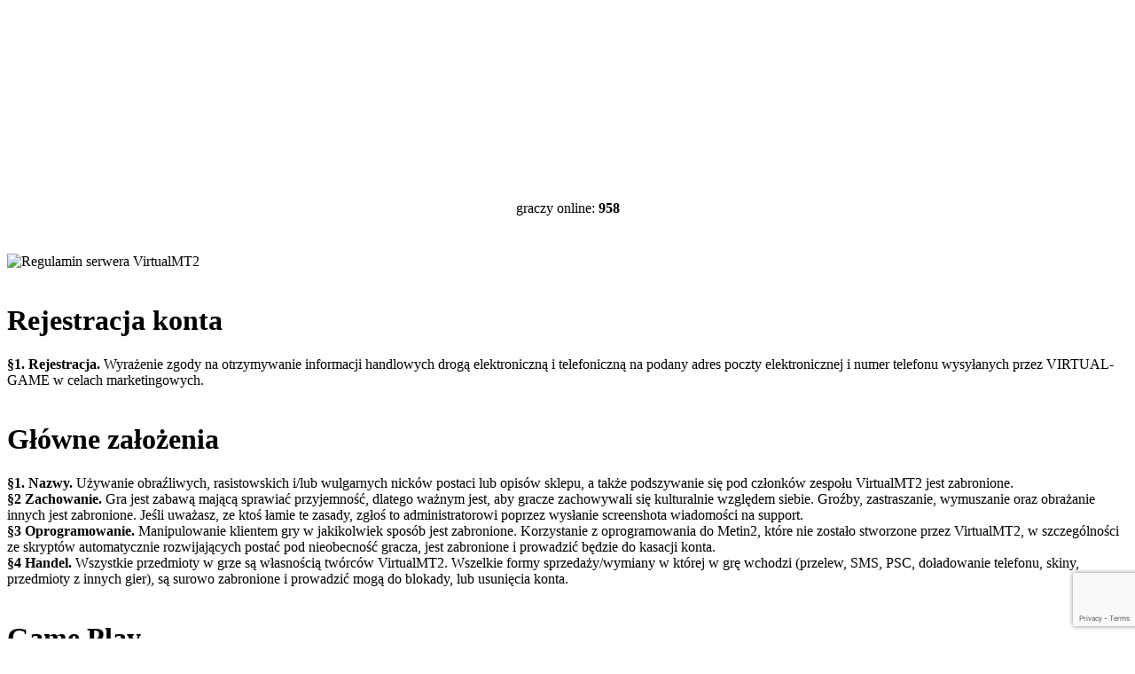

--- FILE ---
content_type: text/html; charset=utf-8
request_url: https://www.virtualmt2.pl/rules
body_size: 6489
content:

<!Doctype html>

<html lang="pl">
   <head>
      <meta charset="utf-8">
      <meta http-equiv="X-UA-Compatible" content="IE=edge">
      <title>VirtualMT2.pl - Już dziś dołącz do kilkutysięcznej społeczności graczy!</title>
      <meta name="description" content="VirtualMT2 to jeden z pierwszych polskich serwerów Metin2.">
      <meta name="keywords" content="Metin2 Easy, VirtualMT2, serwer Metin2 Easy, Metin2 priv easy, Metin2 farm, szybki exp Metin2, prywatny serwer Metin2, Metin2 Polska, Metin2 PL, Metin2 download, Metin2 online, Metin2 ranking, Metin2 expienie, Metin2 bez IS, Metin2 za darmo, Metin2 PvM, Metin2 drop, Metin2 eq, polski serwer Metin2 easy">
      <meta name="author" content="Paweł Błaszkiewicz">
      <meta name="viewport" content="width=device-width, initial-scale=1.0">
      <meta name="googlebot" content="index, follow">
      <meta name="robots" content="index, follow">
      <meta name="distribution" content="global">
	  
	    <!-- Open Graph tags (dla Facebook, Discord, SEO) -->
      <meta property="og:title" content="VirtualMT2 - Polski Serwer Metin2 Easy">
      <meta property="og:description" content="VirtualMT2 to jeden z pierwszych polskich serwerów Metin2.">
      <meta property="og:image" content="https://virtualmt2.pl/assets/img/og-image.jpg">
      <meta property="og:url" content="https://virtualmt2.pl/">
      <meta property="og:type" content="website">

  <!-- Favicon -->
      <link rel="icon" href="/favicon.ico" type="image/x-icon">
  
      <link rel="stylesheet" href="https://www.virtualmt2.pl/theme/css/main.css">
      <script>
         window.jQuery || document.write('<script src="https://www.virtualmt2.pl/theme/js/jquery-1.11.2.min.js"><\/script>')
      </script>
      <script src="https://www.virtualmt2.pl/theme/js/jquery.nicescroll.js"></script>
      <script src="https://maxcdn.bootstrapcdn.com/bootstrap/3.3.7/js/bootstrap.min.js"></script>
      <script src='https://www.google.com/recaptcha/api.js?render=6Lf1WlwbAAAAAJ9h0itH9PPkrxf9RkG1YgSUk4Ri'></script>
      <script>
         $(document).ready(function(){
           $('[data-toggle="tooltip"]').tooltip({html:true});
         });
      </script>
	  <script>
		function sendLogin()
		{
			document.getElementById('authForm').submit();
		};
	  </script>
   </head>
   <body>
      <div id="wrapper">
      <div id="top">
         <div id="bit-loop">
            <div id="bit-wrapper">
               <div id="bit">
                  <a href="https://www.virtualmt2.pl/home" id="logo" title="Serwer VirtualMT2"></a>
               </div>
            </div>
         </div>
         <div id="top-loop">
            <div id="top-wrapper">
               <div id="top-main">
                  <a href="https://www.virtualmt2.pl/registration" id="register" title="Rejestracja VirtualMT2"></a>
               </div>
            </div>
         </div>
      </div>
      <div id="content-wrapper">
      <div id="content">
      <div id="col-left">
         <div class="block" id="menu">
            <div class="block-top-shadow"></div>
            <div class="block-loop">
               <div class="block-header block-header-menu">
                  <div class="block-content">

                     <a href="https://www.virtualmt2.pl/home" class="button button-home" title="serwer VirtualMT2"></a>
                     <a href="https://www.virtualmt2.pl/download" class="button button-download" title="Pobierz VirtualMT2"></a>
                     <a href="https://www.virtualmt2.pl/first-steps" class="button button-tutorial" title="Poradnik VirtualMT2"></a>
                     <a href="http://forum.virtualmt2.com.pl/" target="_blank" class="button button-board" title="Forum VirtualMT2"></a>

					 <a href="https://support.virtualmt2.com.pl/" target="_blank" class="button button-sup" title="Support VirtualMT2"></a>
                     <a href="https://www.virtualmt2.pl/team" class="button button-staff" title="GM VirtualMT2"></a>
                     <a href="https://www.virtualmt2.pl/rules" class="button button-rules" title="Regulamin VirtualMT2"></a>
                     <!--<a href="https://www.virtualmt2.pl/teamspeak" class="button button-ts" title="Teamspeak3 VirtualMT2"></a>-->
                     <a href="https://www.virtualmt2.pl/itemshop" class="button button-item-shop" title="Sklep VirtualMT2"></a>
                     <a href="https://www.virtualmt2.pl/events" class="button button-events" title="VirtualMT2 co nowego?"></a>
                  </div>
               </div>
            </div>
            <div class="block-bottom-shadow"></div>
         </div>
         <div class="block" id="menu2">
            <div class="block-top-shadow"></div>
            <div class="block-loop">
               <div class="block-header block-header-status">
                  <div class="block-content" style="text-align: center;padding: 60px 5px 55px;">
                     <div class="stats">
                        						<div class="stats-ch"></div>
                        <div class="stats-column col1 tipped" data-toggle="tooltip" title="Obciążenie 65%" id="status-ch1" style="height: 65px;"></div>
                        <div class="stats-column col2 tipped" data-toggle="tooltip" title="Obciążenie 32%" id="status-ch2" style="height: 32px;"></div>
                        <div class="stats-column col3 tipped" data-toggle="tooltip" title="Obciążenie 15%" id="status-ch3" style="height: 15px;"></div>
                        <div class="stats-column col4 tipped" data-toggle="tooltip" title="Obciążenie 12%" id="status-ch4" style="height: 12px;"></div>
                        <div class="stats-column col5 tipped" data-toggle="tooltip" title="Obciążenie 21%" id="status-ch5" style="height: 21px;"></div>
                        <div class="stats-column col6 tipped" data-toggle="tooltip" title="Obciążenie 0%" id="status-ch6" style="height: 0px;"></div>
                        <div class="stats-column col7 tipped" data-toggle="tooltip" title="Obciążenie 0%" id="status-ch7" style="height: 0px;"></div>
                     </div>
                     <div style="position:relative;top:13px;" class="record-online">graczy online: <strong id="players-online-record">958</strong>
                     </div>
					 <!--<div style="position:relative;top:18px;font-size: 9px;" class="record-online">Promocje IS: <strong id="players-online-record">25 szt.</strong></div>-->
                  
				  </div>
               </div>
            </div>
            <div class="block-bottom-shadow"></div>
         </div>
      </div>
      <div id="col-middle">
      <div class="block">
      <div class="block-top-shadow"></div>
      <div class="block-loop">
      <div class="block-header"></div>
      <div class="block-content"><!-- Global site tag (gtag.js) - Google Analytics -->
<script async src="https://www.googletagmanager.com/gtag/js?id=UA-110125854-1"></script>
<script>
  window.dataLayer = window.dataLayer || [];
  function gtag(){dataLayer.push(arguments);}
  gtag('js', new Date());

  gtag('config', 'UA-110125854-1');
</script>

<img src="https://www.virtualmt2.pl/theme/img/regulamin.png" alt="Regulamin serwera VirtualMT2">
<div class="paper">
   <div class="paper-header"></div>
   <div class="paper-content-wrapper">
      <div class="paper-content-wrapper2">
         <div class="paper-content">
		 <div class="content-rules" style="max-height:700px;overflow:hidden">
		          <br>
          <h1>Rejestracja konta</h1>
          <b>§1. Rejestracja.</b> Wyrażenie zgody na otrzymywanie informacji handlowych drogą elektroniczną i telefoniczną na podany adres poczty elektronicznej i numer telefonu wysyłanych przez VIRTUAL-GAME w celach marketingowych.<br>
          <br>
          <h1>Główne założenia</h1>
          <b>§1. Nazwy.</b> Używanie obraźliwych, rasistowskich i/lub wulgarnych nicków postaci lub opisów sklepu, a także podszywanie się pod członków zespołu VirtualMT2 jest zabronione.<br>

          <b>§2 Zachowanie.</b> Gra jest zabawą mającą sprawiać przyjemność, dlatego ważnym jest, aby gracze zachowywali się kulturalnie względem siebie. Groźby, zastraszanie, wymuszanie oraz obrażanie innych jest zabronione. Jeśli uważasz, ze ktoś łamie te zasady, zgłoś to administratorowi poprzez wysłanie screenshota wiadomości na support.<br>

          <b>§3 Oprogramowanie.</b> Manipulowanie klientem gry w jakikolwiek sposób jest zabronione. Korzystanie z oprogramowania do Metin2, które nie zostało stworzone przez VirtualMT2, w szczególności ze skryptów automatycznie rozwijających postać pod nieobecność gracza, jest zabronione i prowadzić będzie do kasacji konta.<br>

          <b>§4 Handel.</b> Wszystkie przedmioty w grze są własnością twórców VirtualMT2. Wszelkie formy sprzedaży/wymiany w której w grę wchodzi (przelew, SMS, PSC, doładowanie telefonu, skiny, przedmioty z innych gier), są surowo zabronione i prowadzić mogą do blokady, lub usunięcia konta.
          <br><br>
          <h1>Game Play</h1>
          <b>§1 Spot.</b> Spot należy do gracza który jest w stanie go obronić, aczkolwiek wszystkie próby notorycznego złośliwego działania ze strony innych Graczy traktujemy indywidualnie, w związku z czym udokumentowane w screenshoty zgłoszenie prosimy wysłać na nasz support.<br>

          <b>§2 Bug-using.</b>  Wszelkie bugi, błędy, ułatwienia itp. należy zgłaszać Administracji. Nie zgłoszenie ich i korzystanie z nich będzie surowo karane!<br>

          <b>§3 Gildia.</b> Nazwa gildii nie może zawierać wulgaryzmów, słów uznanych za obraźliwe oraz kojarzących się z GameMasterami/Administratorami.<br>

          <b>§4 Reklama.</b> Zakaz reklamowania innych serwerów gier zarówno na forum jak i na serwerze.<br>

          <b>§5 Spam</b> Spamowanie jest zabronione. Oznacza to, że nie wolno: - wielokrotne wysyłać tej samej wiadomości na czacie w krótkim odstępie czasu - umieszczać linków lub reklam nie związanych z VirtualMT2 - pytać się innych graczy o działanie błędów w celu pozyskania korzyści w grze<br>

          <b>§6 Niedozwolone treści.</b> Bezwzględny zakaz propagowania treści niezgodnych z prawem lub normami współżycia społecznego (tj. nawoływania do nienawiści rasowej, propagowania ustrojów totalitarnych, pornografii itp.)<br>

          <b>§7 Eventy.</b> Zakaz zabijania podczas eventów organizowanych przez Administracje, chyba, że postanowią oni inaczej.<br>

          <b>§8 Handel postaciami,</b> Gracz chcący zakupić postać, ma obowiązek sprawdzenia/zweryfikowania postaci pod kątem posiadanych misji "biologa", oraz nałożonych blokad typu "block chat".<br>

          <b>§9 Zakaz podszywania się,</b>  pod innego gracza celem wyłudzenia dostępu do konta innego gracza, wyłudzenia itemów bądź innych korzyści.<br>
          <b>§10 Weryfikacja konta.</b> Administracja zastrzega sobie prawo do nałożenia blokady konta gracza do 7 dni w celu weryfikacji postaci pod kątem błędów/bugów.<br>
          <b>§11 Zakończenie gry.</b> Administracja zastrzega sobie prawo do blokady oraz usunięcia postaci, w wypadku poinformowania administracji przez gracza o zamiarze "końca Gry".<br>

          <br><br>
          <h1>Gracz a Gamemaster</h1>
          <b>§1 Nie kłóć się,</b>  lub nie podważaj zdania GM. Są to na ogół mądre osoby o bezstronnych poglądach.<br>

          <b>§2 Nie dodawaj</b> GM/Administratora do przyjaciół, nie spamuj mu na PW. GM/GA zazwyczaj blokuje "szept" i wysłuchuje próśb graczy na forum, lub centrum zgłoszeń.<br>

          <b>§3 Administrator/GM</b> nie daje ani nie wymienia itemów. Nie udziela podpowiedzi podczas eventów i nie ma obowiązku tłumaczyæ się przed graczem ani uzasadniać mu swoich decyzji.<br>

          <b>§4 Administrator/GM</b> zastrzega sobie prawo do sprawdzenia konta gracza, jeśli gracz łamie ogólne zasady panujące na serwerze.<br>
          <br><br>

          <h1>Wymiana i handel</h1>
          <b>§1 Kradzieże.</b> Za kradzieże kont i/lub itemow z wykorzystaniem haseł Administracja nie odpowiada.
          Jednocześnie Administracja prosi o używanie haseł trudnych do odgadnięcia, z zastosowaniem różnych wielkości liter i dodania paru cyfr.
          Przypominamy również, że Administrator/GM nigdy nie prosi o podawanie hasła, lub innych danych potrzebnych do logowania.
          Nie dajcie się naciągać.<br>
          <b>§2 Wymiany.</b> Wymiana konto za konto, item za item, oraz przedmiot za konto robicie na własną rękę. GM nie będzie odpowiadał na zgłoszenia dot. utraty konta, itemow, yang. Wszystkie narządzia służące do bezpiecznego handlu w obrębie serwera dostępnę są spod klienta gry!<br>
          <b>§3 Wymiany międzyserwerowe.</b> Handel i wymiany przedmiotami/kontami z poza serwera VirtualMT2 są zabronione.<br>
          <br><br>

          <h1>System kar i składanie skarg</h1>
          <b>§1 Hacki.</b> Używanie botów, hacków i innych wspomagaczy - Ban Permanentny.<br>

          <b>§2 Podszywki.</b> Podszywanie się pod Administratora/GameMastera - Ban Permanentny.<br>

          <b>§3 Utrudnianie.</b> Przeszkadzanie w Eventach - 1-3 dni (zależne od stopnia natręctwa).<br>

          <b>§4 Obraza i wulgaryzmy.</b> Blokada chatu, 24h, w przypadku wyraźnego przegięcia ban 3 dni<br>

          <b>§5 Groźby.</b> Za groźby dot. życia realnego gracz podlega karze stałej blokady konta - Ban Permanentny.<br>

          <b>§6 Nieznajomość.</b> Nieznajomość regulaminu 2 dni na przeczytanie i zrozumienie obecnie obowiązującego.<br>

          <b>§7 Zaśmiecanie.</b> Celowe wyrzucanie dużej ilości itemów w miastach m1 oraz m2 (drop ze szkatułek śmierci naginii itp) Ban 24 godziny .<br>

          <b>§8 Wymagany poziom.</b> Gracz znajdujący się na mapie poniżej dopuszczalnego Lv-a - Ban 14 dni.<br>

          <b>§9 Spam.</b> Gracz który uciążliwie spamuje - Blokada Chat-u 2 godz.<br>

          <b>§10 Kopiowanie itemow.</b> Osoba proponującą innemu użytkownikowi tak zwane kopiowanie itemu - Ban stały.<br>

          <b>§11 Łowienie.</b> Postać łąwiąca ryby, ma obowiązek odpisania na PW, administracji, lub innej prywatnej postaci wchodzącej w skład teamu. - Konsekwencje jak w $1<br>
          <br>

          <h1>Teamspeak</h1>
		  <b>§1.</b> Korzystanie z komunikatora Teamspeak jest całkowicie darmowe. <br>Administracja <b>nie pobiera opłat i nie sprzedaje slotów </b></br>
		  <b>§2.</b> Właścicielem serwera Teamspeak jest VIRTUAL-GAME<br> NIP: 7581736343 REGON: 550070144</br>
          <br>
		  
          <h1>Płatności</h1>
		  <b>§1.</b> Wspomagając serwer formą płatności akceptujesz poniższe zasady: <br>
		  <b>§2.</b> W przypadku braku otrzymania zwrotnego SMS lub błędu podczas realizacji płatności jest możliwość złożenia reklamacji pod adresem http://reklamacje.cashbill.pl/ <br>
		  <b>§3.</b> Administracja nie odpowiada za błędnie wysłane SMS / PRZELEWY, zgodnie z regulaminem koszt nie jest zwracany.<br>
		  <b>§4.</b>W razie nie otrzymania zakupionej usługi proszę o kontakt z właścicielem serwisu admin@virtualmt2.com.pl<br>
		  <br>

<center>
<br>VIRTUAL-GAME Wojciech Wdowiński NIP: 7581736343 REGON: 550070144<br>
<br>Ostrołęka ul. Kopernia 7/57
</center>
		  
</div>

        </div>
      </div>
    </div>
    <div class="paper-footer"></div>
</div>
<script>
  $(document).ready(function() {
    $(".content-rules").niceScroll();
  });
</script>
</div>
</div>
<div class="block-footer"></div>
<div class="block-footer-shadow"></div>
</div>
<div class="clear"></div>
</div>
<div id="col-right">
   <div class="block" id="menu-right">
      <div class="block-top-shadow"></div>
      <div class="block-loop">
         <div class="block-header">
            <div class="block-content">
               <div class="content-surface" style="width: 120px;">
                                    <form action="https://www.virtualmt2.pl/login" method="post" id="authForm">
                     <label for="user-login">Nazwa użytkownika</label>
                     <input type="text" class="input-text" placeholder="Wpisz login" id="user-login" name="user-login">
                     <label for="user-pass">Hasło</label>
                     <input type="password" class="input-text" placeholder="******" id="user-pass" name="user-pass">
                     <input type="checkbox" id="remember_field" name="remember" style="float: left; margin-right: 5px;">
                     <label for="remember_field" style="font-size: 9px;">Zapamiętaj mnie</label>
					 <button id="login-submit" class="g-recaptcha little-button" data-sitekey="6Lf1WlwbAAAAAJ9h0itH9PPkrxf9RkG1YgSUk4Ri" data-callback="sendLogin" data-action="submit"> </button>
                  </form>
                  <div class="clear"></div>
                  <p class="text-center" style="margin: 10px 0;">
                     <a href="https://www.virtualmt2.pl/registration" style="font-size: 12px; display:block"><strong>Załóż nowe konto</strong></a>
                     <a href="https://www.virtualmt2.pl/forgotten" style="margin-top: 5px; display:block; font-size: 9px;">Zapomniałeś hasła?</a>
                  </p>
                                 </div>
            </div>
         </div>
      </div>
      <div class="block-bottom-shadow"></div>
   </div>
   <!--<a class="btn-download" href="/download"></a>-->
   <div class="block">
      <div class="block-top-shadow"></div>
      <div class="block-loop">
         <div class="block-header block-header-rank">
            <div class="block-content">
               <div class="content-surface" style="width: 110px;">
                  <h2 style="font-size: 12px;">Najlepsi gracze</h2>
                  <ol class="best_players">
                     <li><a href="https://51.77.56.110/profilPlayer/lKazerina">lKazerina</a></li><li><a href="https://51.77.56.110/profilPlayer/LoveI">LoveI</a></li><li><a href="https://51.77.56.110/profilPlayer/LoveDiamond">LoveDiamond</a></li><li><a href="https://51.77.56.110/profilPlayer/Zarahhim">Zarahhim</a></li><li><a href="https://51.77.56.110/profilPlayer/KazerinaBuf">KazerinaBuf</a></li><li><a href="https://51.77.56.110/profilPlayer/Mordziatyy96">Mordziatyy96</a></li><li><a href="https://51.77.56.110/profilPlayer/lanisa">lanisa</a></li><li><a href="https://51.77.56.110/profilPlayer/lMarczellol">lMarczellol</a></li><li><a href="https://51.77.56.110/profilPlayer/Shadow">Shadow</a></li><li><a href="https://51.77.56.110/profilPlayer/Sowi">Sowi</a></li>                  </ol>
                  <a href="https://www.virtualmt2.pl/rankings" class="little-button top100" title="VirtualMT2 najlepsi Gracze"></a>
                  <div class="clear"></div>
                  <h2 style="font-size: 12px;">Najlepsze gildie</h2>
                  <ol class="best_players">
                     <li><a href="https://51.77.56.110/profilGuild/PomPaTeeaM">PomPaTeeaM</a></li><li><a href="https://51.77.56.110/profilGuild/Demonologia">Demonologia</a></li><li><a href="https://51.77.56.110/profilGuild/ShadowBlade">ShadowBlade</a></li><li><a href="https://51.77.56.110/profilGuild/Marble">Marble</a></li><li><a href="https://51.77.56.110/profilGuild/Amarena">Amarena</a></li><li><a href="https://51.77.56.110/profilGuild/Paradise">Paradise</a></li><li><a href="https://51.77.56.110/profilGuild/Holigans">Holigans</a></li><li><a href="https://51.77.56.110/profilGuild/Lesnicy">Lesnicy</a></li><li><a href="https://51.77.56.110/profilGuild/ViceCity">ViceCity</a></li><li><a href="https://51.77.56.110/profilGuild/Bajlandoo">Bajlandoo</a></li>                  </ol>
                  <a href="https://www.virtualmt2.pl/guild" class="little-button top100" title="VirtualMT2 najlepsze Gildie"></a>
                  <div class="clear"></div>
               </div>
            </div>
         </div>
      </div>
      <div class="block-bottom-shadow"></div>
   </div>
</div>
<div class="clear"></div>
</div>
</div>
<div id="footer-wrapper">
   <div id="footer">
      <div id="footer-left">
         <div style="margin-top: 8px;">
            <a href="https://www.virtualmt2.pl/home" class="first" title="serwer metin2">STRONA GŁÓWNA</a>|
            <a href="https://www.virtualmt2.pl/registration" title="rejestracja">REJESTRACJA</a>|
            <a href="https://www.virtualmt2.pl/rules" title="regulamin serwera">REGULAMIN</a>
         </div>
      </div>
      <div id="footer-right">
         <div id="copyrights">Wszelkie prawa zastrzeżone przez VirtualMT2.pl</div>
         <div id="author">Podczas tworzenia projektu piliśmy Harnasia</div>
      </div>

   </div>
</div>
</div>
<div class="tooltips"></div>
</body>
</html>
<!DOCTYPE html>
<html lang="en">
<head>
    <meta charset="UTF-8">
    <meta name="viewport" content="width=device-width, initial-scale=1.0">
    <title>Your Title Here</title>
    <!-- Add favicon -->
    <link rel="icon" href="https://www.virtualmt2.pl/favicon.ico" type="image/x-icon">
</head>
<body>
<!-- Your website content here -->
</body>
</html>

--- FILE ---
content_type: text/html; charset=utf-8
request_url: https://www.google.com/recaptcha/api2/anchor?ar=1&k=6Lf1WlwbAAAAAJ9h0itH9PPkrxf9RkG1YgSUk4Ri&co=aHR0cHM6Ly93d3cudmlydHVhbG10Mi5wbDo0NDM.&hl=en&v=cLm1zuaUXPLFw7nzKiQTH1dX&size=invisible&anchor-ms=20000&execute-ms=15000&cb=pmxkcgefb2rw
body_size: 45049
content:
<!DOCTYPE HTML><html dir="ltr" lang="en"><head><meta http-equiv="Content-Type" content="text/html; charset=UTF-8">
<meta http-equiv="X-UA-Compatible" content="IE=edge">
<title>reCAPTCHA</title>
<style type="text/css">
/* cyrillic-ext */
@font-face {
  font-family: 'Roboto';
  font-style: normal;
  font-weight: 400;
  src: url(//fonts.gstatic.com/s/roboto/v18/KFOmCnqEu92Fr1Mu72xKKTU1Kvnz.woff2) format('woff2');
  unicode-range: U+0460-052F, U+1C80-1C8A, U+20B4, U+2DE0-2DFF, U+A640-A69F, U+FE2E-FE2F;
}
/* cyrillic */
@font-face {
  font-family: 'Roboto';
  font-style: normal;
  font-weight: 400;
  src: url(//fonts.gstatic.com/s/roboto/v18/KFOmCnqEu92Fr1Mu5mxKKTU1Kvnz.woff2) format('woff2');
  unicode-range: U+0301, U+0400-045F, U+0490-0491, U+04B0-04B1, U+2116;
}
/* greek-ext */
@font-face {
  font-family: 'Roboto';
  font-style: normal;
  font-weight: 400;
  src: url(//fonts.gstatic.com/s/roboto/v18/KFOmCnqEu92Fr1Mu7mxKKTU1Kvnz.woff2) format('woff2');
  unicode-range: U+1F00-1FFF;
}
/* greek */
@font-face {
  font-family: 'Roboto';
  font-style: normal;
  font-weight: 400;
  src: url(//fonts.gstatic.com/s/roboto/v18/KFOmCnqEu92Fr1Mu4WxKKTU1Kvnz.woff2) format('woff2');
  unicode-range: U+0370-0377, U+037A-037F, U+0384-038A, U+038C, U+038E-03A1, U+03A3-03FF;
}
/* vietnamese */
@font-face {
  font-family: 'Roboto';
  font-style: normal;
  font-weight: 400;
  src: url(//fonts.gstatic.com/s/roboto/v18/KFOmCnqEu92Fr1Mu7WxKKTU1Kvnz.woff2) format('woff2');
  unicode-range: U+0102-0103, U+0110-0111, U+0128-0129, U+0168-0169, U+01A0-01A1, U+01AF-01B0, U+0300-0301, U+0303-0304, U+0308-0309, U+0323, U+0329, U+1EA0-1EF9, U+20AB;
}
/* latin-ext */
@font-face {
  font-family: 'Roboto';
  font-style: normal;
  font-weight: 400;
  src: url(//fonts.gstatic.com/s/roboto/v18/KFOmCnqEu92Fr1Mu7GxKKTU1Kvnz.woff2) format('woff2');
  unicode-range: U+0100-02BA, U+02BD-02C5, U+02C7-02CC, U+02CE-02D7, U+02DD-02FF, U+0304, U+0308, U+0329, U+1D00-1DBF, U+1E00-1E9F, U+1EF2-1EFF, U+2020, U+20A0-20AB, U+20AD-20C0, U+2113, U+2C60-2C7F, U+A720-A7FF;
}
/* latin */
@font-face {
  font-family: 'Roboto';
  font-style: normal;
  font-weight: 400;
  src: url(//fonts.gstatic.com/s/roboto/v18/KFOmCnqEu92Fr1Mu4mxKKTU1Kg.woff2) format('woff2');
  unicode-range: U+0000-00FF, U+0131, U+0152-0153, U+02BB-02BC, U+02C6, U+02DA, U+02DC, U+0304, U+0308, U+0329, U+2000-206F, U+20AC, U+2122, U+2191, U+2193, U+2212, U+2215, U+FEFF, U+FFFD;
}
/* cyrillic-ext */
@font-face {
  font-family: 'Roboto';
  font-style: normal;
  font-weight: 500;
  src: url(//fonts.gstatic.com/s/roboto/v18/KFOlCnqEu92Fr1MmEU9fCRc4AMP6lbBP.woff2) format('woff2');
  unicode-range: U+0460-052F, U+1C80-1C8A, U+20B4, U+2DE0-2DFF, U+A640-A69F, U+FE2E-FE2F;
}
/* cyrillic */
@font-face {
  font-family: 'Roboto';
  font-style: normal;
  font-weight: 500;
  src: url(//fonts.gstatic.com/s/roboto/v18/KFOlCnqEu92Fr1MmEU9fABc4AMP6lbBP.woff2) format('woff2');
  unicode-range: U+0301, U+0400-045F, U+0490-0491, U+04B0-04B1, U+2116;
}
/* greek-ext */
@font-face {
  font-family: 'Roboto';
  font-style: normal;
  font-weight: 500;
  src: url(//fonts.gstatic.com/s/roboto/v18/KFOlCnqEu92Fr1MmEU9fCBc4AMP6lbBP.woff2) format('woff2');
  unicode-range: U+1F00-1FFF;
}
/* greek */
@font-face {
  font-family: 'Roboto';
  font-style: normal;
  font-weight: 500;
  src: url(//fonts.gstatic.com/s/roboto/v18/KFOlCnqEu92Fr1MmEU9fBxc4AMP6lbBP.woff2) format('woff2');
  unicode-range: U+0370-0377, U+037A-037F, U+0384-038A, U+038C, U+038E-03A1, U+03A3-03FF;
}
/* vietnamese */
@font-face {
  font-family: 'Roboto';
  font-style: normal;
  font-weight: 500;
  src: url(//fonts.gstatic.com/s/roboto/v18/KFOlCnqEu92Fr1MmEU9fCxc4AMP6lbBP.woff2) format('woff2');
  unicode-range: U+0102-0103, U+0110-0111, U+0128-0129, U+0168-0169, U+01A0-01A1, U+01AF-01B0, U+0300-0301, U+0303-0304, U+0308-0309, U+0323, U+0329, U+1EA0-1EF9, U+20AB;
}
/* latin-ext */
@font-face {
  font-family: 'Roboto';
  font-style: normal;
  font-weight: 500;
  src: url(//fonts.gstatic.com/s/roboto/v18/KFOlCnqEu92Fr1MmEU9fChc4AMP6lbBP.woff2) format('woff2');
  unicode-range: U+0100-02BA, U+02BD-02C5, U+02C7-02CC, U+02CE-02D7, U+02DD-02FF, U+0304, U+0308, U+0329, U+1D00-1DBF, U+1E00-1E9F, U+1EF2-1EFF, U+2020, U+20A0-20AB, U+20AD-20C0, U+2113, U+2C60-2C7F, U+A720-A7FF;
}
/* latin */
@font-face {
  font-family: 'Roboto';
  font-style: normal;
  font-weight: 500;
  src: url(//fonts.gstatic.com/s/roboto/v18/KFOlCnqEu92Fr1MmEU9fBBc4AMP6lQ.woff2) format('woff2');
  unicode-range: U+0000-00FF, U+0131, U+0152-0153, U+02BB-02BC, U+02C6, U+02DA, U+02DC, U+0304, U+0308, U+0329, U+2000-206F, U+20AC, U+2122, U+2191, U+2193, U+2212, U+2215, U+FEFF, U+FFFD;
}
/* cyrillic-ext */
@font-face {
  font-family: 'Roboto';
  font-style: normal;
  font-weight: 900;
  src: url(//fonts.gstatic.com/s/roboto/v18/KFOlCnqEu92Fr1MmYUtfCRc4AMP6lbBP.woff2) format('woff2');
  unicode-range: U+0460-052F, U+1C80-1C8A, U+20B4, U+2DE0-2DFF, U+A640-A69F, U+FE2E-FE2F;
}
/* cyrillic */
@font-face {
  font-family: 'Roboto';
  font-style: normal;
  font-weight: 900;
  src: url(//fonts.gstatic.com/s/roboto/v18/KFOlCnqEu92Fr1MmYUtfABc4AMP6lbBP.woff2) format('woff2');
  unicode-range: U+0301, U+0400-045F, U+0490-0491, U+04B0-04B1, U+2116;
}
/* greek-ext */
@font-face {
  font-family: 'Roboto';
  font-style: normal;
  font-weight: 900;
  src: url(//fonts.gstatic.com/s/roboto/v18/KFOlCnqEu92Fr1MmYUtfCBc4AMP6lbBP.woff2) format('woff2');
  unicode-range: U+1F00-1FFF;
}
/* greek */
@font-face {
  font-family: 'Roboto';
  font-style: normal;
  font-weight: 900;
  src: url(//fonts.gstatic.com/s/roboto/v18/KFOlCnqEu92Fr1MmYUtfBxc4AMP6lbBP.woff2) format('woff2');
  unicode-range: U+0370-0377, U+037A-037F, U+0384-038A, U+038C, U+038E-03A1, U+03A3-03FF;
}
/* vietnamese */
@font-face {
  font-family: 'Roboto';
  font-style: normal;
  font-weight: 900;
  src: url(//fonts.gstatic.com/s/roboto/v18/KFOlCnqEu92Fr1MmYUtfCxc4AMP6lbBP.woff2) format('woff2');
  unicode-range: U+0102-0103, U+0110-0111, U+0128-0129, U+0168-0169, U+01A0-01A1, U+01AF-01B0, U+0300-0301, U+0303-0304, U+0308-0309, U+0323, U+0329, U+1EA0-1EF9, U+20AB;
}
/* latin-ext */
@font-face {
  font-family: 'Roboto';
  font-style: normal;
  font-weight: 900;
  src: url(//fonts.gstatic.com/s/roboto/v18/KFOlCnqEu92Fr1MmYUtfChc4AMP6lbBP.woff2) format('woff2');
  unicode-range: U+0100-02BA, U+02BD-02C5, U+02C7-02CC, U+02CE-02D7, U+02DD-02FF, U+0304, U+0308, U+0329, U+1D00-1DBF, U+1E00-1E9F, U+1EF2-1EFF, U+2020, U+20A0-20AB, U+20AD-20C0, U+2113, U+2C60-2C7F, U+A720-A7FF;
}
/* latin */
@font-face {
  font-family: 'Roboto';
  font-style: normal;
  font-weight: 900;
  src: url(//fonts.gstatic.com/s/roboto/v18/KFOlCnqEu92Fr1MmYUtfBBc4AMP6lQ.woff2) format('woff2');
  unicode-range: U+0000-00FF, U+0131, U+0152-0153, U+02BB-02BC, U+02C6, U+02DA, U+02DC, U+0304, U+0308, U+0329, U+2000-206F, U+20AC, U+2122, U+2191, U+2193, U+2212, U+2215, U+FEFF, U+FFFD;
}

</style>
<link rel="stylesheet" type="text/css" href="https://www.gstatic.com/recaptcha/releases/cLm1zuaUXPLFw7nzKiQTH1dX/styles__ltr.css">
<script nonce="RCWwqV2x7zVoDMpClDoJTw" type="text/javascript">window['__recaptcha_api'] = 'https://www.google.com/recaptcha/api2/';</script>
<script type="text/javascript" src="https://www.gstatic.com/recaptcha/releases/cLm1zuaUXPLFw7nzKiQTH1dX/recaptcha__en.js" nonce="RCWwqV2x7zVoDMpClDoJTw">
      
    </script></head>
<body><div id="rc-anchor-alert" class="rc-anchor-alert"></div>
<input type="hidden" id="recaptcha-token" value="[base64]">
<script type="text/javascript" nonce="RCWwqV2x7zVoDMpClDoJTw">
      recaptcha.anchor.Main.init("[\x22ainput\x22,[\x22bgdata\x22,\x22\x22,\[base64]/[base64]/[base64]/[base64]/[base64]/SVtnKytdPU46KE48MjA0OD9JW2crK109Tj4+NnwxOTI6KChOJjY0NTEyKT09NTUyOTYmJk0rMTxwLmxlbmd0aCYmKHAuY2hhckNvZGVBdChNKzEpJjY0NTEyKT09NTYzMjA/[base64]/eihNLHApOm0oMCxNLFtULDIxLGddKSxmKHAsZmFsc2UsZmFsc2UsTSl9Y2F0Y2goYil7UyhNLDI3Nik/[base64]/[base64]/[base64]/[base64]/[base64]/[base64]\\u003d\x22,\[base64]\\u003d\\u003d\x22,\x22w57Du8K2I8KFw5xcw4UlK8KtwqQkwqPDtxRsNgZlwpITw4fDtsK1wq3CrWNVwqtpw4rDhWHDvsOJwrg0UsOBNBLClmE1Ym/DrsO1CsKxw4FBZnbChTMUSMOLw7zCiMKbw7vCm8KZwr3CoMO5OAzCssK+WcKiwqbCuSJfAcO9w77Cg8KrwoLCvFvCh8OkODZeXcOsC8KqbjBycMOYDh/Cg8KCHBQTw54RYkVDwqvCmcOGw6bDvMOcTxRBwqIFwpQtw4TDkxQvwoAOwp/CtMOLSsKOw5LClFbCqcKRIRMyasKXw5/[base64]/NWF2w4HCkgcjTmp5LwTCh05Dw4zDm3jCgTzDl8KEwpjDjlEGwrJAZsOxw5DDs8KHwrfDhEsDw51Aw5/DvcKmAWAmwprDrsO6wovCmRzCgsO7CwpwwppXUQEtw63DnB86w6BGw5wgWsKlfWI5wqhaGsOKw6oHJ8K6woDDtcO/[base64]/[base64]/GMKuMAfCt8OswqjCqi8gDsOmwoMOwqY2UsKqC8KHwpx3Fk03P8K+wrLCnhLCrjQpwoNsw5jCjcKdw7ZOVULCk0FZw6QowpzDn8KEPWMfwr3CpV0sHF4Ew7zDuMKuQsOgw63Dk8OMwp3Dv8KfwpQvw4plbSp3Z8ObwonDmlIQw6/DpMKvU8OHw7rDucKlwqTDl8OcwoHDhMKQwqPCqjjDsW7CtsOLwoxPPsOGwq4dBk7DjSQoECjDkMOfecKFTMOsw5LDsDtgIcKBM17DocKEasOMwpl3wq9XwoNCE8KEwqt6ccOifhdGwrxNwqbDiwnDs3cGGU/Cj0nDmht2w4UCwozCmH4xw53Do8Ktwqc8KgDCsF3Dm8OYG0/DisOdwoE7CsOqw4fDrT87w508wp3CnsOEwogdw7RmCm/CuA4rw7Z4wpHDusO8G2nDmEscZ3HCk8Obwq8aw6fCsC3DssOSw57CrMKvHFoUwoBkw6B8TsO5fsO0w7jClsOVwo3ChsOIw4otWHnCnmFiEWhhw4ldKsKmwqRzwoMcwrPDiMKcWsOxGB7Cs1LDv2/CkcOdTEQ1w77CisOuSUjComRAwoLCgMKSw4jDnkk8wpMSO0PCu8OMwphFw79awr4Zw7HCqznDjsOIYgDDvFwRXhLDh8O0w6vCrMKDbHJBw73CscO4wqFCwpI/w6B+ZwnDokvChcKrwoLDrMODw4Ylw5XDgHXCuC8Yw6PCksKyCkpqwo9Dw6DCn0hWU8OcecK6Z8OFbcKzwqLDvGXCtMOrwqfDnwg3M8KDecOmNXXDqkNbfMKPSsKXwqvDizosSC/CicKVwoLDn8KywqJIPAzDnBbCkgJbMVA5wp1VG8OAw47DsMK+wqHCocOCw4HCrcK0NsKQw6otIsK5KRAbSk/[base64]/CqcOtwpvDnsO/w6oCR2hZcGrCmMKoHE1mwqMVw4QUwrHCtD3CjMOhKlXCvyzCqHfCqEJMRAvDjCJ/eBUawrMYw5YXQxbDicOxw5jDvsOMEDlPw6J3EsKVw7AuwrJlVcKNw7jCij4rw6t1woLDhHBzw6x5wpvDvxDDumHCiMO/w43CssKsLcOWwofDnVYkwp8Dwq9Mwrt2TcOtw7FfDWNSByvDnk/Cj8O3w4TCsgLDsMKZMDrDlMKUw7rCsMOlw7fCksK5woITwqwVwqxJTzJ0w6cxw54sworDvWvCgFtPLQlswobDsQ1OwrXCvcOdwozCpgswHcOkw6kKw73DucKuPsOxHDPCuxXCkUXCsjwJw5xiwr/[base64]/[base64]/Dq1RVDsKAw6NCw7chwo/CiU4+HSjCu8K2eRYJw47ChMKMwpnCnnnDusODB2glY28gwqYzwofDhRDCii1lwpN1E1zCocKQLcOGUsKlwpjDi8KnwpvDmC3DgGYLw5PCnMKXwoFBesKkaUfCqsO2DWfDuzVYwql/wpQTLQHCkVxlw4nCkMK2woA1w7E/wojCgURJbcOJwoVmwqtWwqwjMhXDl03CrwgZwqbCu8Ksw6bCgSU2wpp3Fi3DkxnDrcKvecOUwr/DoCnCt8Ouw4l0wqQCwppwP2nCoE4PcsOVwoAJbU/Du8KIwqp8w685CcKsa8O/IglJwq4Uw6dUw6ssw5VAw4kkwpXDqMKSP8ODcsO7w51PasKgCMK7wo1zwovDhMOVwpzDhTDDvMOnSRIENMKawrDDmcOTEcO0wq7DlT17w7tKw4N+woLCv0vCn8OKZ8OQcMKlVMObGsKYHcOWw5HDtC/DocKQw4HCsX/[base64]/ByHCqg1MbG8rFsOdIcKiw7onElLDqTDCm3LDqcOHwrfDjiIowpnDsHvCmEXCtMKjP8OUbsO2wpjCqsO/FcKiw5zClsOhA8KLw7VVwpZuHMOKFsKzccOSw6ASQkvCi8O/w5jDkmJvUGXCicKvJMO8wqEmZ8KiwofDncOlwrjDqsKuw7jDqB7Cr8KKfcK0G8K7QMOLwqg+PsOvwqdZw6hsw5lOCWTDn8KSHMOjDgHDosKHw7bCh0gwwqIvNkwCwqjDky/[base64]/wpjCr8OaNcORIMOswoLCtC7CrmHDjQZlwq4yw7HDuXsrBz9adMOrUh9Aw5TCsV3CqMOxwr1VwpXCpsKKw4/[base64]/DocOtwoPCtMO6RQBeeVtbwqY9f2zClklXw63Cm0cJeHbDhMKlLwAmJirCrMOAw6hFw5nDqkvDrnzDtBfCh8OxUUwMMnAEO3MAa8O7w4BENQoVU8OmdsOYMMOow64WfmA6filGwr/Cp8OgVnUaITLDqsKQw6g7w5HDlFt0w4MfXgt9d8KHwqMWFMKzJmtvwoHDpsOZwo4RwoAhw6N2BMOgw7LCmsOGGcOeWnpEwo/CjsOfw73DuE/[base64]/KX44MVnClcKZaMKUfQA5DsOxwqw8T8Kuwpxia8OSOCJLwpJDC8OJwqnDusO+Qh1Xwotrw6HCpTvCtsKjwoZnYjXCpMK4wrHCsAtmeMOOwqLDvhDClsKIwod5w4hDNEXCvsKWw5zDs03Cn8KfVMO+Lwhvw7XCkz8bZBUdwox4w4/Ch8ONwqXCvcOkwrHDi1fCm8Kxw743w4MSw6dRHMKkw4/ClXvCvCPCrR5BIMKiN8KoB2Uww4IbWMOOwpUlwr9oc8Ocw61Nw6FUeMO/w70/KsKsDcOWw4AcwrA2E8ODwocgRw5wN1VGw4YjC03DoXRxwrrDu1nDsMKxYxnCkcKvw5TDlcO5wpsPw55ALDoaOgNzB8OIw5siY3wcwr5QdMKNwpPDoMOOTBbDrcK9w6dBayrDrgc/wrBIwpoEGcOBwpzCrB05QMObw6sAwqbCgnnCm8KHNcOkGsKMBQ/Dvx/CgMOlw7PCjTYPd8OWw4TDk8O5EEbDksOlwosFwoTDs8OMKcOhw5jCusKGwr3Ch8Otw5DCssOHSsOiwq/DoHY7Yk/Cv8Khw4jDh8O/[base64]/CrkXCh8O4w4Frwps3w6jDjlrCmEgdandBEMOtwrvDhsOnwoFFHU0Ow6hFICrDjylCS19Ew4JOwpR9B8KoHMKZN23CnMKhd8OlWcK2bFjDn09jHRkOwqN8wqYpd38ZJUE2w73CtcOxF8OPw5LCisO3K8KtwqnCqTdcJcKqwolSwrBEaH/[base64]/Dg8O6BcKlAE9fw6jDkcKPw5RKw4DCoW/CjcOkw4XCs3zCvy/Dh1oHw5TCt3ZUw5jCjhPDmXNIwqnDuzbDs8OXUwPCrsO4wq8vfsK2ND0+M8KBw6BPw7jDq8Kcwp/Chz4BUcOGwo3DjsKuwqNgwookWsKta2bDoHXCj8KkwpDCgcK8w5ZbwqHCvG7Cvz3CkcK+w7VNf0RGW1jCtHDCokfCjcK9wpvCgsOHAMK9dsOXwr1TCsKwwo9Bw5Jowp5HwqBjK8Olw6PCqT/CgcK3MWgeI8KIwovDtCUJwrtxV8KvQcOxYxzClX9qDFbCthJPw5ced8KeScKLw7rDmWDCgnzDnMKIbcONwoLCkE3CjmrCjmPCpmVEBcKRw77ChHY2w6RQwr/CpWNmXnBrNF4jwpLDhmXDnsO/ZU3CscOqGURZwrB/[base64]/Cnmk/KR3Dpms3OXfDhXYbw7McCx3CncORwqvCmRl6w4xnw5LDt8KDwqvCqVrCsMOiwqQDwqbCn8K/[base64]/[base64]/CcOjPMO1wqPCnkEPwr7DiFvDiVDCp2HCq3nChC7DjcK9wroKQ8KNYSTDhT7CpcK4RsO+UmDDn1/CoGbDqSnCgMO9FB5rwrZ7w7bDo8K/[base64]/w6DCrTTDncK6wpVef8KJBV0tMMOkN0LDn18jVcKnO8K+wpJ+P8Olwp/CkRkyA1IEw5cgwpHDuMO/wqrCh8KfYzhOS8Kuw74Uwo/ClXlTfcKNw4TCvsO9HQJrF8Olw59XwoPCk8KYIEDCs0TDmsKYw6oww5TDrsKeQsK9PB3DlsOkMU3Cs8ODwqzDpsK+wopIwobCrMObd8KFcsKtV3/Dq8OsfMKfwoQ8Q19lw7LDtsKFO0ErDMODw5kSwp3Cg8OaK8O7w61rw5sbQGdgw7Fsw5RdAQlZwokMwpfCosKHwpvDl8K9BFzDhHjDocOWw4h3wo0IwpwDw4tCw6JcwrvDrsONYMKCd8K0TW4/wpXDtMKdw6LClMOYwr19wp7CjsO5VhknN8KYLMOKHE4bwoPDmMO3CMOUezNLw7jCpXjCnTZdOsKmcDdMwr7CvsKiw6PDp2ZTwp4bwojDg33CoznCgcOAwozCtSZAQMKVw7/[base64]/Cl8KVZQnDtlLDscOjdMOAw6Y4w53DqcOxwolVw5jDoVZDworDuDjCtQDDpcO6w5EcVjLCmcOHw5PDngzDhMKZJ8OlwpMIDsOON0XCnMK0w4/DqVrCgmZCwrlFEmsSRFIrwqsFwpbCv00PHsKfw7pcc8O4w43CmMOzwoLDnyliwoVzw4Ygw79iShHDhQkWIsKgwrjDghbDszdIImvCn8OeOsOBw7XDg1nCiFVAw541wovChDLCph/Dh8KFFsO+wpZuOW7Dg8KxH8KPVMOVesO2dcOcKcKRw5vCs3Evw4UKcGslwp1PwrkgLEcGBMKOIcOGwojDgMKvAmjDry5rWWPDkUnCrgnChcKIQcKEdWLDkxlgZMKVwojDj8K+w7wvcQVtwoo/QCXCmnBYwqFBw5VYwoHCtHHCncO1w57CiE3DmSh0wrLCkMOnYMOyJjvDosK7w5xmwpXCoyoeSsK4HsKywqIPw7A/w6cAOMKhUAcVw77DhsKQw4HDjUfCqcK/w6UBwo1jLlBbwqdIMzBgI8K6wofDqnfCicOIBcKqwoRbwqbCgiwfwozCkMKIwqpGMMKKGcKswr9Nw4nDj8KtD8O4LRQLw7gFwpvDncOFOMOawr/CrcK8wpbCmDYmZcK9w544MgZPw7zDrjHCpz7DssK/VkTDpyLCm8KaVy5UJkMkRMK/w715woZ7DBTDtGhvw6nCtSRPwrbCozTDrsOLVAJHwowicXcww4lubMKDRsKYw75jD8OKFAbCtlNQbhDDicOQUsKDX1E3bATDv8ONF0bCsHDCoXvDq2w7woLCvsO0IcOVwo3DlMOjw7nDgBcFw5nCr3TDky/ChDB+w5Qlwq7DucOcwq7CqMOaY8Kuw5nDuMOnwqTCv0N4cA/CvsKrT8Otwq9RYmJ7w5YQOnTDkMOYwqrDi8OTNFHCrznDh0zDhsOnwqAddyzDnMOAw71Yw5vDlnEmLMO/w4IUMwbDt3xawoHCvsOEPMOResKbw4g/UsOuw6TDisOlw71sXMK8w47DnjU4QcKEwrbCtVHCgcOQDXxKccOyLcK/[base64]/a8KZw4oGw5BVw67CtMK1FkU5DF5EL8KudsOhOsKsZ8KhUi9PJD12wq0zOMKYRcKucsKuwpnDs8OCw4cGwp3CpC4Aw44Ww7HCs8KIO8KPLB1hwqTDoClfYnFnPQc2w6EdbMOTw57ChAnDuGnDp3IEc8O0OcKlw7vDi8KRei/Dj8OFB0HDq8OpNsOxFC4NMcO8wrTDjMKKw6fCuXbCq8KKNsONw5rCrcKvOsKzRsKbw6cATmUUw77CsmfCicO9XnDDv1zCmFoTw6HCt25HJcOYw4/CoUrDvgt9w4tJw7HCg2DCkSfDoQLDgcKrDsOPw69OVcONJErDmMOqw4XDlFAqMsOowqLDj27CtElHZMKpSi/Dk8KMLyvChQnDrMOjOsOfwqx8PyPClDrCpS1kw4vDkwTDoMOhwrFQNDFuGDN7LxwvDsO+w7MJVGrDg8KUw5bDlsOUw5HDlWbDucKew6/[base64]/[base64]/[base64]/CnMOzwoTDl8KrHcOFwp4ZTGcyCU7Dt8OpL8KUwrJpw5pew6TDgcKzw5QawrjDjMOBV8Obw4ZKw6s8JsOtUxnDuyjCsFdyw4fDusKRKSPCtHEWCW3ClcKkb8O/wpJ8w4/DssOsYAgNIMKDFm12RcO+WiHDniJOw6nClUVUw5rCikzCuRIxwponw7bDmcOkw5bDiS8kccKTbMK3Un5CWAXCmE3CqsKGwrPDgR46w7/DtsK0JMKhOcOXW8KbwpLCt27DicO0w7hPw50twrnCvyTCmBEdOcOXwqDCmMKmwoktZMOfwrrClcOmMjPDgSXDtj7DtUsUMm/DqMOFwpN7ImHDjXNdN1IGwq10w7nCjzttKcOBwrt4XcKefWNxw4seacKKw4UCw6xdGHwdV8OcwpgcXxvDmcOhV8KMw49+IMO7wptTdkDDjgbCihrDvBLDu0dvw7AzY8OMwoR+w6AjbEvCvcO+JcKrwr7DvnfDkwN8w5/[base64]/CkcOvw7DDrmTDviAtwoJiwqvDrcKzV8K8XcOQc8OSwrZQwq1WwoMhw7Y/[base64]/DkEDCq8KnwqLCgcKnw4rCliMCWcK7Q8KYGWvCii/DnT/ClcOkXGnDrytnw79Iw5bCuMOsV3VPwowGw4fCoGDDrHXDsj7DtsOFbl3Cq3cXZ2c1w6E5w6zCpcOKbU5Dw6EldXQBf18zQDrDhsKGwq/[base64]/DlMKdY17CqhcEwq3DgA0cw4tjwrQ0w6oPwpfDmMOTRcOuw7BSYE0MUsOLwp8Rwp8yJj1lQFHDh2zDuDJyw7nDsmFaP11iwo9/w5LCrsOBJ8OAwo7Ci8OuPsOrLsOnwpAEw7bCs01UwqBAwrpyT8Oyw4/CmMK7XljCrcOWwpRfPMOJwp3CicKCK8OrwqR9Ny3DjEZ6w7bCjj/DjcOvNsOdbB14w6TCpyQzwrdCfsKuNBLDrsKnw79/wqDCrcKbC8O+w7AAa8KQJsOsw5sCw4BGw6HCpMOhwqknw4fCqcKHwp/DpsKOB8O3w5w+Uk1uRsKnQmXChT/[base64]/DsUJOQMKiasKqNcKOwrYtem9YJ8OvNgjCkSM9HcKLwrQ9GjYUw6/Di3XDkcOIHMOMwobCtkbDt8Ouwq7CsUQjwoTCv3zDq8Kkw5VIVMOOEcO+w6nDqn95CMKBw4MCAMOGw7dNwr9/K2ZTwqXCkMOWwpQ2X8O4w7nCjG5lR8Oiw7cGe8K8w7tzJMOxw53CqE/CgMOGYsOYNQ7Dly5Kw6vCuk3Cr28ow7gmFDltcmV1w5ZXZkF3w7XDsDtRPMKGWsKxEEVzOBvCr8Kew71Kw5vDmU0Ewq3ChgZ7UsK/[base64]/SAROHS4kCVLDpGDCnsOnw7Nuw5pOVsO2wp9/[base64]/DpMKDWA5qDUVUw5VtwoQzAMKQw47DkEsyBRPDg8OXwr9Cwq43TcK8w75rdnDCngtywq8jwrfCpgnChS1zw7DCvG7CtxjDusOGw4AOagwOw6M+FcKwZsKXw7XDkEDCuwzCnD/[base64]/w6fDoi7DsglVC8KKwqxlwo/[base64]/[base64]/CmcOpGgdwOg8VW8O0wpPCjcKXwqHCuFTCpHbDtMOBwp/CpnRtScKaXcOUVkx5U8OzwoAGwrxPEXzDmcOHFToPcMOlwo3DgDw8w6xRNGEmY0XCsW7CoMKiw4/DtcOEBQvDhsKUw4HCmcOpLjMdcUDCu8ORdlbCrQcXwpRcw7UCOnbDp8OLw4NTGU9KBsK6w65qDsKwwppOCG1dIXHDgmEGcMOHwo5rwq7Cj3fCvMOdwrVqUMO2PF1dLUMpwq7DgMOKYMKcw6TDrhxbaUDCgWsAwrI/[base64]/Dq8KMwpfDmQJCw5o7w6jDvzXCqsOgVHFQe3Qaw6JcJcK/w4psdXPDtcKJwoDDkVF5BMKtKMKkw6gkw71JDMK9EUzDpC0OWcOgw7VGwp8zSnwiwrs9anXCjhjDhMKGw5d3T8KCdE/CuMO1w5HCkhTDq8OVw5vCpsO5TsO+InrCucKvw6HDnDgJen3DoFbDnHnDk8KbdX1Ve8KPMMO5E2kqLC8sw75nW1LCg2JKImFtOcOQUQvCqcObwrnDqnUDKMO5VyPChTTDqMK0L0ZMwpx3FW7Cslwdw5/DlwvDq8KgBnjCjMOSwpkkFsO2WMOZYm/DkzsWwoTCn0fCrMK0w7TCisKIJ0Z9wrxdw7A5CcK5FsOwwqnCsnoHw5/DpjZsw6TDpRnCvlkjw4pbZsORTMKDwqE9LxzCiDMZNcKQAnfDnsKcw41EwpZvw7M/wo/Dk8KZw5bCvHTDmSxjEsOBEWNUOhHDtWxlw73CnAjDs8KTFDMmwoomE0Ffw4TCj8OpI0HCoksoUcKxJMKAUsKPaMOmwqJlwp3CrTs1BWrDkFbDnVXCvUViecKswoJAIsO3EBsIwrfDicKUPn1hL8OcYsKhwpzCtz/CpikDE1lfwrPCm2fDu03Ch1ZdGT1sw4/CvmjCq8OHwo0pwo8nAnF4w7xhG29aIMKRw6I4w4oUw6JbwoHDksOLw5bDsz3DvSDDvMOXdGpZe1HCpMO/wqDCsmjDnSNDJnXDl8KqfcKvw6pAQsKQw63CtMK7IMKVTsOywpgTw698w5FDwqvCvmvCiWIUUcK8w6tSw7czIkUYwqcYwobCv8KQw7HDnRxiYsKAwprChzB+w4nDpMONccKMVX/DvnLDigvCiMOTSX7DuMOaTsOzw7odTTw6SyXDgcONGRLCi0llACVleGLChVDCoMKNQ8Kme8KGVVvCoS/[base64]/DpB4sZmIRNsOowqc1McKIwqLDqcKGwrvDjQMOw71fVQFaNcOMw63CtV0udcOlw6PDl0JdQEXDijFJd8OhBcO3Ug/DncK5dMK1wrMFwpTDvxjDpysJECtCcnnDhcK0MVzDpMK0KMOPLGlnBMKEw4pBb8KVw49ow7HCh1nCqcOPaG/CsCbDshzDncKww4BpS8ONwqPDicO2HsOyw7DChMOkwoVewrfDucOKJhU6w47DsXU2OxbDgMOpZsOcMS9XRsK0HMKtFWcww4IVDDLCjknDqlPCgsOdPMOUCcKMw7tmbRFmw7FdCcOCWCUdfj/CrMOpw6oPN2pEwqlYwo7DsTzDssOmw5vDtFElcRYiX00+w6JQwp5Zw60GGcOgesOJQ8KxRA43My/Ck3kbecOsGRIzwq7ClAptw7HDkUjCu0rDhsKRwrjDo8OzEcOhdsKcM17DrXTChMODw6/[base64]/CkcK+w7/DnXzDjMOnw64BFQLCmBLCmsOiX8KVw7rDjGQbw47Dr2tWwq3CoXrCs1YgecK+wqkuw6gKwoDCn8OkwonConRCIibDlsOlehtfS8KAw48RSW/CssOvwpXCqT1lw7MoJ2k+wp8mw57Cq8KIw7Uuwo3Cj8OPwpgzwpEww4p4LwXDhDp6GSUbw506e3JwX8KEwrjDvD5kaXVmwr/[base64]/[base64]/Dv1d5w7EIOMOUwoXCgcODRcOrS8KzZRfCvMKaS8Oxw6pyw79XH0sObsKSwq/Cl3vDnE7DumTDq8OAwoNcwqtQwoDCo1tXFQNNwqN+UBDCgxoDCinDnxbDqERzBzghHEzCncOWHsOeasOPwp7CtiLDqcK9HsOIw41MfMOnag7CpsKGHVxmFcOnJlPDgcOkUmHCgsKFw7HClsOYEcKnb8KdRFA7ARzCj8O2Gg3Cn8OCw5HCpsOFAjvCoQBIA8KvDB/CnMONw4hzcsK3w5M/L8KZQcOvw67CocKFw7PCn8OzwpYLd8KKwrZhGCI6w4fCmcOJFE8ecD40w5Y/[base64]/NStCcn3Dqz7ChMKvMMOvwpUWRS4zA8OjwpTDuWnDn3JMWcO7w6/[base64]/CqSvCpsKHw5kCw5l7w4BJRU1RbkDDrFo3w7ECw616w6LDsQPDtj/[base64]/W8O5wp5Aw604wp3CvTsmFWjCk0rCmMK8w6DCt3zDpCo4cyIqLMKxwrNOwqHDocK7wpfDmVbCuSsawpMhVcKXwpfDocO4w63CgBtpwpx8EcK+w7jCmsOBWEA8woIGesOqdcK3w5R+fA/[base64]/wo1EH8OJw5bDhSUjw4rCtMK+YsO4w6MYwpJnw4vCucOOUsOXwq5uw4nDrsOwLFfCins2w5/[base64]/CkF/CkCQcwr3DmcO3w6I3w4vDihdTw4/Co8K6OcOdEGUzDFczwq3CrxTDhHFRUxLCocOIRMKTw6QCw41GI8K8wpPDvSLDuTxWw5UpWcOrR8K4w6nDkmFuwqkmJSDDnsOzw5bDsWbCrcOvwrpuwrALEVvDl3Y5TQDCiGPCqcONHcOJC8OAw4HCncKnw4dGLsO/w4EPbVLCu8K8JAjDvwx6PB3Dg8O4w7PCt8Obw6Jww4PClcKpw5oDw7xpwrVCw7PCmgkWw602wpcewq0OYcK3RcKcQsKiwpIfJcK7wqNVdsOwwr82wqlOwpAKw6bDgcOZKcOewrHCkQRJw71Hw58BGT9Ww7rCgsOrwpDDuULCs8O8N8KHwphgIsOGwrZXQX/ChcOHw5bDuQPDnsKNbcKbw7LDqRvCkMKrw78gwp/Ciz59YAQKbMOiwrAawpfCu8KtWsOcw5rCn8K7w6TCrcOle3kFHMKyVcK3YyVZAn/[base64]/[base64]/DmcK0w5fCsgZiA8OQe8O9T03DnWkJw67CmXo3w7PDshhxwoU2w5XCtCHDmncHOsKMwpgZEcOQLMOiFcKLwo5xw7jCnhHDvMO3VmdhGjPCkhjCozBqw7N2ZMOtGUB8bcO0wr/CsmNcwoJVwrfChwpJw7rDqksafBvCucOQwoM/f8Opw4DCgMKfw6xfNmXDiEo7JlgZL8OtKUh4U13CosOdUxB3fFpGw5vCo8OBwqfCjcONQVcMCsKfwpQXwrgaw4jDtcKmJTDDmhhof8ONXjLCo8KYJhTDjsOIP8Kvw41Jwp/DhDHDkEnClTbCunjCtWvDl8KeEkY1w6N0w5YGLMKFVcK/ZBBQfk/DmBXDiUrDl1zDrTXDg8K1wpUMwrHCsMKfT3DDgGnDiMKGLwDDiE/DtsKLwqobBsK5Q20Tw43Dl1TCjjnDi8KVc8OjwoLDqidBaEPCujzDrXTCoA8LdhLCvsOmw4Uzw6DDusKoR0/[base64]/Dtm8yw6wkTX/Dn8KKwonDoC7CicOxf8Onw50VOyJbGDjDuBh4wpjDisOVXDnDkMOhEDp+GsOCwqXCt8KSw5/CvU3CisOuHwzDm8KAwoYFwpHCrSjCmMOmA8Ofw40eD2wEwq3CuRRGYzPDpS4edDM+w7wJw4DDv8OBw5chTw0Hb2oiwq7Djx3CjGgfaMKhSjLCmsOsTDzCuQLCqsKcHzhfW8Obw5jDmnlsw73CmMOrK8OSw4PCvcK/w6Vkw4bCssKfBh3DoV8YwpbCucO2wpI4IgTDo8O/JMK7w4kAA8KPw5TCp8OSwpzCtsONB8KawpvDmcOcdFtEFz9tYjItwqk7QzhJPHwmLMKTL8KEbnbDjMOdLWonw7DDsADCv8OtNcOMDsOrwoHCm2IMbzUXw49gSMOdw7FZA8KHw5DCj03CsRoZw7bDmkRYw7FyM0lCw5PCkMO1P2DDkMKgFsO7TcKuSsObw6/CrVjDlcO5J8OsMkjDiR7CmcOow47CjwwsdsO8wplpFStJO2PClmx7W8Kgw6BUwrEtYmjCpnjCvWAZwpdNw4nDu8KQwpvCpcOKJiwMwowEUMKQIAlMDSHChXdKfTNWwrQdSkYLdkV/f3pUGRc1w5obF3XCvMOgc8O2w6nCqwjDp8O5E8K7XXB5wpvDhMKXWDkqwr8wS8Kqw67CmlHDkcKLdAzCv8KZw6LDicOMw589wr/Co8OGVU4aw4zCiErCiQvCuUAqcTQ7YgwuwrjCvcOUwrsow4bChsKVSGXDmsK/Rj3CtXHDmh7Dgzt0w4kzw63Dtj52w5jCpw5CZE3ChApPGEDDtRF+w7/[base64]/[base64]/w5wBJgXCpVTCg2MQD8Kow4cBRXHCvMOjfsKWLMKPHsKVLMO4wprDimLClA7DtFVnRMKZIsO2asKnw4MkeABtw4ICfDhWHMOMWms7FsKkRlIrw7rCizkuGjkRbcOkwrVBeCPCncODMMO2wo7CqysSYcOgw7wZScKmMD5pw4dHcGTCnMOPecOhw6/[base64]/Dv8Oaw6YYw51TWDfDskw6w5N4woYwHCTCmHMpD8KoFw1ucXjDkMKlwpvDp0/CuMKLw7ZWNMKLOcOmwqIUw6/DosKmYsKLw7k0w6AawpJlY2DDrAMawpQow7thwr/CsMOICcO9wpPDojAkwqoZWMO8SG/Dik5Rwr4sfXV5w5XCt1Z/ecKldcOzU8O0F8OQTB3DtCDDocKdBcKkO1bCjSnDqMKkDsOgw7lRAMKjU8KXw7vCjMO/wo8aZsOPwqDDkwLCnMO5w7vDlMOrOhcGMAPCiHXDoTIGLMKJGxbDj8Kuw7MIEQcDwrvCm8KtdWvCpX1Tw5jCtRNIK8K9dcOBw4ZAwqN/dSUfwqLCsS3CtMK7B2EJfh0tLnvCicO0VSHDkGnChkdjcsOVw5XDgcKKPhp4wp4Wwq/CjHIhV3jCnC9BwrlhwrtJZm8MasOSwrHCosOOw4JAw4fDrMKQBgTCvMO/wrZXwoDCnUHCrcOPFDrChMK3w7F+w50ZwojCkMKcwoYzw4DCm2/DgcK0wqRBNzjCtMK3R0LCmUd1QBPCuMKwBcKlRsKyw41mFMOFw4N3RFpnDgTClC0kNAdcw5t8XEIQTxg6Hn4bw7ozw6oXwoU+wq/CnRkzw6AYw4B8bMOew5kPLMKYMsOMw418w4hQfghKwqVuK8K7w4V+wqbDn3V4wr0wR8K1em1JwoLCq8OdXcOdw7wGBSw+OsKGHkDDlSddwrrCtsOyKCrCsxTCpsO2E8K/WMKrZsOFwpzCj34Dwqs2wpHDi1zCusOZKMOGwpLDu8O1w7wuwrUEw4Z5EgfCp8OlHcKKTMOLVCPCnnvDtsKOwpLDqAMLw4p6w4XDrcK9wo1Wwq3Dp8KbccKrAsKpFcKPE3vCmwdRwrDDn10Tb3vCs8OESEFmLsOiNcKtw7RNHXTDisK1CMOYdi/DkFXCj8OOw7nCumBfwp0Jwrdlw7bDoQbCu8KHQDgewo5CworDmcKywrDCiMOAwporwqnCncKHwp3CkMKwwrnCvkLCq0RweC8XwpXCgMOOw5U/[base64]/DMO2wpPCnsO+Ol/CiALDr2HCnMOUw7phJlhDDcODwrg3FsKwwpnDtMOgYAvDlcOXb8OPwpzDssK2VsK9cxgMQiTCq8OHQsK5RxhVw7XCqRsbGcO5S1Z7wpHCmsKPFkXCn8Ouw5x3OsOOScOtwrUQw7h5e8Kfw5wnaF0bdzkvTBvDk8OzLsKkAADDhMKoAsKQTnsAwp/ClcOZR8OSXxLDtcOYw5UZAcKkw6FEw4AlcxtsLMO4AG3CiznClcODLsOgLhHCn8O8w7JiwoURwozDt8OCwo7DuFYbw5ECwpkkfsKDIcObexghCcKIw7/[base64]/eMKjw6h0w4/DqyR6w7bDiUlpMMOKw5ZZw4FHw65xOcKmbMKmJsOUYcO+wo4awro3wpRVAsOLAMOsIsO3w6zCrcOwwpPDtBZ3w7PDkEZrMcOuUsOFQMK2TsK2DTQiBsOEwpfDlcK+w47Ck8K0PlF2YsOTAFsLw6PDocKjwrPDn8KHF8OsSxp8bFUwWTV0b8OsdsOGwq/CuMKAwocyw7TCvcK+w6tdQMKNX8OJccKOwooKw4nDl8O8wrDDlcK/[base64]/[base64]/DhmQow7Eow7Fbw4gyw6Qdw6TCoMKSK23Co11TwrM1VTMzw4HCrMOnBsKqA3rDr8KDVsKiwr7Dh8KIBMOrw6/CrMOsw6tgwpkkccKow4Qvw64xIkEHZVZvWMKKZhrCp8K5XcOHNMKYw7dTwrRBcCp0U8Ovwp/CjToOJ8Kbw6LCm8OnwqXCgAcQwrTCgBNdw708wph0wqnDqMKuwp5wR8KeEQ8xdCDDhAN7w7YHPVtHwp/CisKNw5DDoSBnw6nChMOBbzrDhsOzw7vCu8O5wrDCinXDvsOLW8OsEcOnwpvCqMK/w67CtsKjw4rClcOPwp9HRVUSwonDtH/CrThScsKNesKawoHClsOaw5EBwoDDhMKgw4YLUQteDjFKwppOw47Ch8OcYsKMFzvCksKJw4XDkcOFI8OgXMOAAcOwJMKdYgfDnAfCvknDvkjCm8OTLQ/CklvDsMKjw400wqvDvRI0wo3CvsObI8KnZUBFfHEvw6BHXcKFwqvDonZAa8Knw4Qqw7omQy/CgAJEKEA3TmjCrHtLOTjChC/CgAdGw6bCjm9zw4rDrMKMDFwWwo7CusK8woJEw4d5wqdGVMOkw7nCiT/DhUbCkk5Dw6nCjW/Dp8KnwpA2w7gtWMKWwrXCl8OZwrlqw4ALw7bChBDCujl0QXPCu8OIw53ClMK5J8Kbw6fDhkvDlsO2VcKARWoPw5DDs8OlOFAwMcOGXC0TwpQgwqcewr8XTMOiAF7CqcO9w78aVMKDZTZhw7YSwpLCvhFtfcO/SWTDtcKZKHjCrMOLDjdcwr5Gw4AOfsKRw5DCncOtPsO7XTVUw4jCgcKCw5E3DsOXwpgtw7fCtStAXcOGVwnDvsO0VSjDi27Cp3LCpcKwwrXChcOjCXrCrMOeJ009wrA5Kxxdw7ghYXTCm1rDhjspccO4QMKJwqrDvUDDqMOew7nDhELDs1/DnV/CncKdw4trw742UkcdBMK3wpTCrQXCjcONwpnCjx5SE2EFRSbDpHVJw5TDki1iwpdmcgfCn8Opw7zChsOoS0bDuz3CpsOTTcOXGzpxw7jDnsOQwprDrS8wGcKoN8OmwoHDnkbCoSLCr0HDmSXDkQNOCsO/GVl9JSJgwpASP8OMwrQvR8KnMDAgajHDhg7CscOhJxfCjFc9G8KVdmfDu8OfdnPDo8OmEsOJJi59wrTDgsOhJhPClMOxKGbDrk47woFpwpR0woYmwqojwrcLO2/CuVHDvMOUQwkaJ1rClMKHwrIqG2XCq8O5RB7CtivDtcKSNsKxAcKzHMKDw49nwqfCuUTCgw3DujoZw7LCt8KQCxtKw7NtZcORbMOnw7JXPcK2JBFtbjBFw40LSDXDliLDo8ONZFHCuMO0woLDgMKXIi4IwrvDjMOpw5DCuQfChwUWPDtsPMKPNsO4KMOGQcKxwpQvwo/CkcOwJ8KjexjCjzIDwqoVZMK1wobDj8Kcwo8rwoRiHnfCv3HCjD/DgEjCnwBEwocJBSI6PH1Aw7Y+VsKqwrbDiUfCtcOaJGDDiwLCtFDChVxtMVo6Rh8Xw4JEXcKGfcOtw6VxVGnDsMOMw7/DtEbChsOWV1h/LynCvMKaw4FJwqcVw5XDkzpUZcKFTsKoYXXDr1YwwrLCjcO7wo8Dw6RPIcOmwo1iw4cJwo9GTMKxw7DDhcKgO8OvFnvChx5cwpnCuCjDscKZw6E9DsKhw4PDgjwZGgfDnwBiTlXDvXY\\u003d\x22],null,[\x22conf\x22,null,\x226Lf1WlwbAAAAAJ9h0itH9PPkrxf9RkG1YgSUk4Ri\x22,0,null,null,null,0,[21,125,63,73,95,87,41,43,42,83,102,105,109,121],[5339200,330],0,null,null,null,null,0,null,0,null,700,1,null,0,\x22CvkBEg8I8ajhFRgAOgZUOU5CNWISDwjmjuIVGAA6BlFCb29IYxIPCJrO4xUYAToGcWNKRTNkEg8I8M3jFRgBOgZmSVZJaGISDwjiyqA3GAE6BmdMTkNIYxIPCN6/tzcYADoGZWF6dTZkEg8I2NKBMhgAOgZBcTc3dmYSDgi45ZQyGAE6BVFCT0QwEg8I0tuVNxgAOgZmZmFXQWUSDwiV2JQyGAA6BlBxNjBuZBIPCMXziDcYADoGYVhvaWFjEg8IjcqGMhgBOgZPd040dGYSDgiK/Yg3GAA6BU1mSUk0GhwIAxIYHRG78OQ3DrceDv++pQYZxJ0JGZzijAIZ\x22,0,0,null,null,1,null,0,1],\x22https://www.virtualmt2.pl:443\x22,null,[3,1,1],null,null,null,1,3600,[\x22https://www.google.com/intl/en/policies/privacy/\x22,\x22https://www.google.com/intl/en/policies/terms/\x22],\x22AHLCc02xO/hIbMyhG5D8zvpNd7Z4Y6T3AopsExjcQuE\\u003d\x22,1,0,null,1,1762188033160,0,0,[26,82],null,[182,20,33,189,113],\x22RC-VOLpJLhEPknWWQ\x22,null,null,null,null,null,\x220dAFcWeA5AsxkXEEzaFeNWr4Mt2OjBk5CB-E3y9b4eljy_i4pJ5xJMzkZQRI1lomFMrihaNxIkfa7wH_WE0SfikdromwPetq7CFg\x22,1762270833077]");
    </script></body></html>

--- FILE ---
content_type: text/html; charset=utf-8
request_url: https://www.google.com/recaptcha/api2/anchor?ar=1&k=6Lf1WlwbAAAAAJ9h0itH9PPkrxf9RkG1YgSUk4Ri&co=aHR0cHM6Ly93d3cudmlydHVhbG10Mi5wbDo0NDM.&hl=en&v=cLm1zuaUXPLFw7nzKiQTH1dX&size=invisible&sa=submit&anchor-ms=20000&execute-ms=15000&cb=otroy5861zb2
body_size: 44708
content:
<!DOCTYPE HTML><html dir="ltr" lang="en"><head><meta http-equiv="Content-Type" content="text/html; charset=UTF-8">
<meta http-equiv="X-UA-Compatible" content="IE=edge">
<title>reCAPTCHA</title>
<style type="text/css">
/* cyrillic-ext */
@font-face {
  font-family: 'Roboto';
  font-style: normal;
  font-weight: 400;
  src: url(//fonts.gstatic.com/s/roboto/v18/KFOmCnqEu92Fr1Mu72xKKTU1Kvnz.woff2) format('woff2');
  unicode-range: U+0460-052F, U+1C80-1C8A, U+20B4, U+2DE0-2DFF, U+A640-A69F, U+FE2E-FE2F;
}
/* cyrillic */
@font-face {
  font-family: 'Roboto';
  font-style: normal;
  font-weight: 400;
  src: url(//fonts.gstatic.com/s/roboto/v18/KFOmCnqEu92Fr1Mu5mxKKTU1Kvnz.woff2) format('woff2');
  unicode-range: U+0301, U+0400-045F, U+0490-0491, U+04B0-04B1, U+2116;
}
/* greek-ext */
@font-face {
  font-family: 'Roboto';
  font-style: normal;
  font-weight: 400;
  src: url(//fonts.gstatic.com/s/roboto/v18/KFOmCnqEu92Fr1Mu7mxKKTU1Kvnz.woff2) format('woff2');
  unicode-range: U+1F00-1FFF;
}
/* greek */
@font-face {
  font-family: 'Roboto';
  font-style: normal;
  font-weight: 400;
  src: url(//fonts.gstatic.com/s/roboto/v18/KFOmCnqEu92Fr1Mu4WxKKTU1Kvnz.woff2) format('woff2');
  unicode-range: U+0370-0377, U+037A-037F, U+0384-038A, U+038C, U+038E-03A1, U+03A3-03FF;
}
/* vietnamese */
@font-face {
  font-family: 'Roboto';
  font-style: normal;
  font-weight: 400;
  src: url(//fonts.gstatic.com/s/roboto/v18/KFOmCnqEu92Fr1Mu7WxKKTU1Kvnz.woff2) format('woff2');
  unicode-range: U+0102-0103, U+0110-0111, U+0128-0129, U+0168-0169, U+01A0-01A1, U+01AF-01B0, U+0300-0301, U+0303-0304, U+0308-0309, U+0323, U+0329, U+1EA0-1EF9, U+20AB;
}
/* latin-ext */
@font-face {
  font-family: 'Roboto';
  font-style: normal;
  font-weight: 400;
  src: url(//fonts.gstatic.com/s/roboto/v18/KFOmCnqEu92Fr1Mu7GxKKTU1Kvnz.woff2) format('woff2');
  unicode-range: U+0100-02BA, U+02BD-02C5, U+02C7-02CC, U+02CE-02D7, U+02DD-02FF, U+0304, U+0308, U+0329, U+1D00-1DBF, U+1E00-1E9F, U+1EF2-1EFF, U+2020, U+20A0-20AB, U+20AD-20C0, U+2113, U+2C60-2C7F, U+A720-A7FF;
}
/* latin */
@font-face {
  font-family: 'Roboto';
  font-style: normal;
  font-weight: 400;
  src: url(//fonts.gstatic.com/s/roboto/v18/KFOmCnqEu92Fr1Mu4mxKKTU1Kg.woff2) format('woff2');
  unicode-range: U+0000-00FF, U+0131, U+0152-0153, U+02BB-02BC, U+02C6, U+02DA, U+02DC, U+0304, U+0308, U+0329, U+2000-206F, U+20AC, U+2122, U+2191, U+2193, U+2212, U+2215, U+FEFF, U+FFFD;
}
/* cyrillic-ext */
@font-face {
  font-family: 'Roboto';
  font-style: normal;
  font-weight: 500;
  src: url(//fonts.gstatic.com/s/roboto/v18/KFOlCnqEu92Fr1MmEU9fCRc4AMP6lbBP.woff2) format('woff2');
  unicode-range: U+0460-052F, U+1C80-1C8A, U+20B4, U+2DE0-2DFF, U+A640-A69F, U+FE2E-FE2F;
}
/* cyrillic */
@font-face {
  font-family: 'Roboto';
  font-style: normal;
  font-weight: 500;
  src: url(//fonts.gstatic.com/s/roboto/v18/KFOlCnqEu92Fr1MmEU9fABc4AMP6lbBP.woff2) format('woff2');
  unicode-range: U+0301, U+0400-045F, U+0490-0491, U+04B0-04B1, U+2116;
}
/* greek-ext */
@font-face {
  font-family: 'Roboto';
  font-style: normal;
  font-weight: 500;
  src: url(//fonts.gstatic.com/s/roboto/v18/KFOlCnqEu92Fr1MmEU9fCBc4AMP6lbBP.woff2) format('woff2');
  unicode-range: U+1F00-1FFF;
}
/* greek */
@font-face {
  font-family: 'Roboto';
  font-style: normal;
  font-weight: 500;
  src: url(//fonts.gstatic.com/s/roboto/v18/KFOlCnqEu92Fr1MmEU9fBxc4AMP6lbBP.woff2) format('woff2');
  unicode-range: U+0370-0377, U+037A-037F, U+0384-038A, U+038C, U+038E-03A1, U+03A3-03FF;
}
/* vietnamese */
@font-face {
  font-family: 'Roboto';
  font-style: normal;
  font-weight: 500;
  src: url(//fonts.gstatic.com/s/roboto/v18/KFOlCnqEu92Fr1MmEU9fCxc4AMP6lbBP.woff2) format('woff2');
  unicode-range: U+0102-0103, U+0110-0111, U+0128-0129, U+0168-0169, U+01A0-01A1, U+01AF-01B0, U+0300-0301, U+0303-0304, U+0308-0309, U+0323, U+0329, U+1EA0-1EF9, U+20AB;
}
/* latin-ext */
@font-face {
  font-family: 'Roboto';
  font-style: normal;
  font-weight: 500;
  src: url(//fonts.gstatic.com/s/roboto/v18/KFOlCnqEu92Fr1MmEU9fChc4AMP6lbBP.woff2) format('woff2');
  unicode-range: U+0100-02BA, U+02BD-02C5, U+02C7-02CC, U+02CE-02D7, U+02DD-02FF, U+0304, U+0308, U+0329, U+1D00-1DBF, U+1E00-1E9F, U+1EF2-1EFF, U+2020, U+20A0-20AB, U+20AD-20C0, U+2113, U+2C60-2C7F, U+A720-A7FF;
}
/* latin */
@font-face {
  font-family: 'Roboto';
  font-style: normal;
  font-weight: 500;
  src: url(//fonts.gstatic.com/s/roboto/v18/KFOlCnqEu92Fr1MmEU9fBBc4AMP6lQ.woff2) format('woff2');
  unicode-range: U+0000-00FF, U+0131, U+0152-0153, U+02BB-02BC, U+02C6, U+02DA, U+02DC, U+0304, U+0308, U+0329, U+2000-206F, U+20AC, U+2122, U+2191, U+2193, U+2212, U+2215, U+FEFF, U+FFFD;
}
/* cyrillic-ext */
@font-face {
  font-family: 'Roboto';
  font-style: normal;
  font-weight: 900;
  src: url(//fonts.gstatic.com/s/roboto/v18/KFOlCnqEu92Fr1MmYUtfCRc4AMP6lbBP.woff2) format('woff2');
  unicode-range: U+0460-052F, U+1C80-1C8A, U+20B4, U+2DE0-2DFF, U+A640-A69F, U+FE2E-FE2F;
}
/* cyrillic */
@font-face {
  font-family: 'Roboto';
  font-style: normal;
  font-weight: 900;
  src: url(//fonts.gstatic.com/s/roboto/v18/KFOlCnqEu92Fr1MmYUtfABc4AMP6lbBP.woff2) format('woff2');
  unicode-range: U+0301, U+0400-045F, U+0490-0491, U+04B0-04B1, U+2116;
}
/* greek-ext */
@font-face {
  font-family: 'Roboto';
  font-style: normal;
  font-weight: 900;
  src: url(//fonts.gstatic.com/s/roboto/v18/KFOlCnqEu92Fr1MmYUtfCBc4AMP6lbBP.woff2) format('woff2');
  unicode-range: U+1F00-1FFF;
}
/* greek */
@font-face {
  font-family: 'Roboto';
  font-style: normal;
  font-weight: 900;
  src: url(//fonts.gstatic.com/s/roboto/v18/KFOlCnqEu92Fr1MmYUtfBxc4AMP6lbBP.woff2) format('woff2');
  unicode-range: U+0370-0377, U+037A-037F, U+0384-038A, U+038C, U+038E-03A1, U+03A3-03FF;
}
/* vietnamese */
@font-face {
  font-family: 'Roboto';
  font-style: normal;
  font-weight: 900;
  src: url(//fonts.gstatic.com/s/roboto/v18/KFOlCnqEu92Fr1MmYUtfCxc4AMP6lbBP.woff2) format('woff2');
  unicode-range: U+0102-0103, U+0110-0111, U+0128-0129, U+0168-0169, U+01A0-01A1, U+01AF-01B0, U+0300-0301, U+0303-0304, U+0308-0309, U+0323, U+0329, U+1EA0-1EF9, U+20AB;
}
/* latin-ext */
@font-face {
  font-family: 'Roboto';
  font-style: normal;
  font-weight: 900;
  src: url(//fonts.gstatic.com/s/roboto/v18/KFOlCnqEu92Fr1MmYUtfChc4AMP6lbBP.woff2) format('woff2');
  unicode-range: U+0100-02BA, U+02BD-02C5, U+02C7-02CC, U+02CE-02D7, U+02DD-02FF, U+0304, U+0308, U+0329, U+1D00-1DBF, U+1E00-1E9F, U+1EF2-1EFF, U+2020, U+20A0-20AB, U+20AD-20C0, U+2113, U+2C60-2C7F, U+A720-A7FF;
}
/* latin */
@font-face {
  font-family: 'Roboto';
  font-style: normal;
  font-weight: 900;
  src: url(//fonts.gstatic.com/s/roboto/v18/KFOlCnqEu92Fr1MmYUtfBBc4AMP6lQ.woff2) format('woff2');
  unicode-range: U+0000-00FF, U+0131, U+0152-0153, U+02BB-02BC, U+02C6, U+02DA, U+02DC, U+0304, U+0308, U+0329, U+2000-206F, U+20AC, U+2122, U+2191, U+2193, U+2212, U+2215, U+FEFF, U+FFFD;
}

</style>
<link rel="stylesheet" type="text/css" href="https://www.gstatic.com/recaptcha/releases/cLm1zuaUXPLFw7nzKiQTH1dX/styles__ltr.css">
<script nonce="NSO84T3QlbU7nnnrW9i2sQ" type="text/javascript">window['__recaptcha_api'] = 'https://www.google.com/recaptcha/api2/';</script>
<script type="text/javascript" src="https://www.gstatic.com/recaptcha/releases/cLm1zuaUXPLFw7nzKiQTH1dX/recaptcha__en.js" nonce="NSO84T3QlbU7nnnrW9i2sQ">
      
    </script></head>
<body><div id="rc-anchor-alert" class="rc-anchor-alert"></div>
<input type="hidden" id="recaptcha-token" value="[base64]">
<script type="text/javascript" nonce="NSO84T3QlbU7nnnrW9i2sQ">
      recaptcha.anchor.Main.init("[\x22ainput\x22,[\x22bgdata\x22,\x22\x22,\[base64]/[base64]/[base64]/[base64]/[base64]/SVtnKytdPU46KE48MjA0OD9JW2crK109Tj4+NnwxOTI6KChOJjY0NTEyKT09NTUyOTYmJk0rMTxwLmxlbmd0aCYmKHAuY2hhckNvZGVBdChNKzEpJjY0NTEyKT09NTYzMjA/[base64]/eihNLHApOm0oMCxNLFtULDIxLGddKSxmKHAsZmFsc2UsZmFsc2UsTSl9Y2F0Y2goYil7UyhNLDI3Nik/[base64]/[base64]/[base64]/[base64]/[base64]/[base64]\\u003d\x22,\[base64]\x22,\x22wogIGsKidMKPX1A/w5PCl8K1c8OTazQ8UMOwacOOwqjCozcOWBZiw7FOwpfCgcKGw4k5AsO3MMOHw6I4w57CjsOcwrp+dMOZQMO7H3zChMKRw6wUw5dXKmhAcMKhwq4Kw5w1wpcqd8KxwpkQwolbP8O8C8O3w68TwoTCtnvCgcK/[base64]/BsOCwpfCn8O0wqQGw6FBWHbDr8KNLTZuwoDCscOjwpnDpMKWwodJwqHDr8OYwqIHw4LCjMOxwrfChsOXbhk/WTXDi8KcJ8KMdBfDkhs7CknCtwtRw6fCrCHCgsOYwoIrwoQxZkhebcK7w54MK0VawozCpi4rw7fDk8OJegFJwro3w5vDuMOIFsOow5HDim8Mw4XDgMO3K2PCksK4w5TCuSoPLXxqw5B7HsKMWgTCqDjDoMKePsKaDcOEwrbDlQHCkMOCdMKGwqjDn8KGLsO/wq9zw7rDtiFBfMKKwrtTMBjCrXnDgcK5wqrDv8O1w5BpwqLCkWJgIsOKw49Hwrptw5Zmw6vCr8KTAcKUwpXDicKJSWoSdxrDs0NZF8KCwpcPaWUgVVjDpHvDoMKPw7IjGcKBw7oydMO6w5bDt8K/RcKkwr56wpt+wo/[base64]/[base64]/DiyohwpV9wo1cwqlCwrLDnnbDv3rCh2VPw6zCh8OhwpnDmWHCgMOlw7XDgXvCjRLCgDfDksOLYmLDnhLDmMO+wo/ClcKEMMK1S8KGHsODEcO9w4rCmcOYwrrCrl4tHQAdQl1MasKLNcOZw6rDo8OOwq5fwqPDlEYpNcKtYTJHGsO/[base64]/CtcKwwqNBblANAsKfecKMwq8Qw48ewpk8fMKawpNUw5l9wq8yw4jDjsOnHsOncCNNw7PCmcKQEcOYCjjCkcOOw5/DtMK4wpYgcMKIwpTDuj7CjcOtw7rCnsOPd8Omwq/ChMK3N8KDwo3DlcOFKcO8wrlkOMKrwpfCs8O5YcOcMcOdGAHDglcpw7hew4PCssK2MsKtw7LDk30ewpjClsKxw499bgTDmcOMTcOrw7XCvyzCi0Qnw58ow78Lw5VFfBPDkHsLwr3CqMKOcsODRm/CgsK3woQ3w7LCvSFGwrYnJwLCoG/CtGNmwqc9wqJ/[base64]/wpRew6/Do8KwABMuKcKRdCPCgsO8wp5+w7ZIwpc8wpXDoMO9JcOTw5/[base64]/[base64]/[base64]/[base64]/DpMOhLMOAwp9ObgHCvMOULMKBw4gKw7IYwpXDtcOqwphIwozDt8Kjwr52w5HDusKhwqPCgcKHw6gZCm7Dj8OYKsK/[base64]/[base64]/Dml8zwrbDlXhuw6tjwrzCl3nDl3RfA0DDssKvY2PDiigIw6XDgyDCocO1VcKjHy9Vw5LDmmjCkkEPwrnCjMOZCsKJC8OrwqLDp8O3ZGFmMVjCj8OiCGrDhcK0P8K/[base64]/XDMZGGtGwqDDhMOywph4SMKQO8KMw7TDuVHCo8Ktwot0N8KHUmlmw78bw44rD8OSATxiw7YtEsKAf8O5SjfCs2p4ZcOfBk7DjR1VCsOdbMONwrBCB8O/T8OkccOGw5ltcw4RNwbCq0/CiGzCmlVQJU7DicKswpPDvcO4MjfDpTvCtcOww4/[base64]/CrMOjXj1dKyLDvcKww5F5Cmllw60RwrXDoMKydcOlw4cuw4jDjXrDpMKqwp7DocOPccOvZcOVw7TDqsKjeMK7ScKOwoDCnDrDgEnCj0lJMQ/DpcO5wpnDnDLClsO9wpRDw7fCvVUHw4bDnDY7csKZRmPDu2LDqiTDiB7CpcK/[base64]/CocOQwpJ6w53CtsKCTwZMw7/[base64]/[base64]/wrzDkQQewqTClUgRPsOzwpTCsMK/RE/DmsOCBsKeX8K8NhMWNk7CrcOydcKdwoUZw4/ClQQowoYIw4zCgcKwZnpVMQBZwo7DiVnDpGvCtGPCn8ORM8Okw7/DqHLDkcKEXUzDmQBDw745QMK7wrTDr8OfXMOUwoTDu8KxPyTDnUXCmBvDp23CtRRzw5VdGcKjQMKKw6J9XcOowoLDusO9w7ZPUnDDoMOjRVVpL8KOOcOmdHjCok/CscKKw6hDPx3CvFBGw5USL8OTK3F/w6TDssOGNcO4w6fCjxVTVMKNGHpGfcKTeWPDm8OGUCnDn8KPwogeNMKXw7HCpsOVJ1ZUZWbDjAoXacKRMwTCksOkw6DCkcO0KsO3w599dsONYMOFVm8SIwPDtgRvw4E0woDDp8KKDcKbS8OoUXBWYwDDvwIDwqrCu0/DiSlEDWQzw4xdZ8Klw5NzWRvDj8O0OcKnUMODKcOQGGFgPwjDv0rCusOjOsKEIMOsw4HCm03Ci8KjfnczNFjDnMKrJlZRGmobZMK3woPCiEzCqgHDqU0CwoEJw6bDpQvDkGpLJMKrwqvDlUnDp8OHAC/CvH51wrLDuMKAwqlZwpRrecO9wpPCjcO3Ak8ONT/CgAsvwr4nw4FVAcKbw6LDg8O2w4dbw6AMeHsrFmLDksKzAUHCnMOGV8K/DhXCicOIwpXDlMOEBMOnwqcodzkuwq3DmMOiXm7CksO6w5bCq8ODwp0yE8KCaGIJCl4wIsODesKLT8OrXDTCjSvDpcOKw49tawnDqcONw7LDuRgGbcOfwpdvw65Xw5kBwqbCt1ERQx3Dsk/[base64]/[base64]/Dp8Oyw5E+w6TDhMOwQWzDjX9IwpTCsyoXNGghIsK2e8KfH35Bw6HDinFNw7PCmxNZOsKIPCDDpsOfwqM4wqlUwpErw4PCvsKtwqLDvVPDgWE+w4FQc8KYRm7DgcK+N8OKE1PDmxwcw6/DjXnChsOlw5TDvn5EFiTClMKGw6FvesKtwrNhwpjCrzTDtggTw50iw7sjwqXCvClkw5gjNcKWIix+WjjDvMOWdCPCt8OCwrphwq1Aw7PCtsOYw59oQMONw65aWxbDnMKzwrQ8woM7L8O/wpBYK8KAwp7Cnj3DvW/Cq8Ohwr11UUwBwrlWXsK8aVEkwpMrTcK1wpTDsz99d8KhGMKvQsKpBcOvai7DjEPDtsKnYMK/KnhrwppTJCbDi8KGwpsca8OJHsKPw5fDoAPCmw3Dki5bBMKwP8KPwp/DjifCnjhJXT7DqDIew69Rw5kww6rDvkDChsKeHwTDlMKMwqloHcOowo3DonvDvcK1wpE6wpdGQcKWesKAAcKOOMKVGsOkLVHCmk7DnsO9w5/DuH3CjhNuwpssLU/CsMKcwq/Dn8KjX3HDrELDm8KSw5jCnkJxXcOqwptuw57DkQfDt8KwwqcywpcebnvDgQI5dx/DqsOgDcOQBsKJw7fDhmg1X8OGw58ww47CkVsVXMOXwpsSwoPCgMK8w5h6wqVJOSppw643FCLCrsK6wpExw6TDpSYKwp8xbQVhcFbCrkBAwqbDlcKqbcOCBMO3TUDCjsKmw7PDssKCw5VYwptvGn/CsRDClE53w5DDpTgWBzHCrgFrWkA2w5DCicOsw58sw6jDlsO1EsODRcKmKMKbE3Z6wrzDnjXCthnDmwTCjkrDusKNPMKdBVEyDVJuLcOnw4hdw6ZlRcK7woPDnXEvKX8VwrnCuxsBPhvCriwdwo/CrB4KIcKTRcKTw4bDr2JLwocyw6zDmMKMwq3CuCU5wolNw4lLw4fDuzx6w7weQw4twrU+OMOUw7/Dt3M2w6F4AMOnworCoMOLwrTCvyJeFWAFOBbCh8KbWwbDsBNGW8O6K8OowqAew73DrMOYKkRaR8KsYcOoYMO2w4U0woDDp8OAHMKSKsOyw7V/WX5Awp86wp9EUDgjMnrChMKDVWXDusK/wpnCsxvDtcK5wpjDpCcYVB8yw5TDvcOwI3Qbw7F1IS8nQjrDowg+wqPCrMOzOGAXXXEhw6/CrUrCpC3CiMKSw7HDnwQOw7lQw4FfDcOUw4vDhnlaw6Z0AWRhwoIeCcO2YD/Djxwlw5MVw6XDlHpkLy5RwpUBLsObH3xucMKaVcKvGmhRw7/DlcKIwpR7MljDlBzDv0XCskxQF0rDsCDCicOlJMKawqE7aQAQw4tmHSbCkTp+fyRQJR9lNg4UwrlSw4dqw48nDMKHBMOIU2TCsxJ+bzPCrcOQwrTDi8Ofwp9RWsOXGWnCn3fDjE54wphwfcOvTAN1w64IwrHDn8OQwqVSWGE8wow2ZnLDucKgRnUbak1/[base64]/Ch8OyworDrsK2wqRHwoh9SS5Wwo0zdcOYEsOPwo0Lw7zCh8ONw5piCRrCgcO0w7fDtwvDucO/[base64]/CvsOKw6YEw6fCmGAuw6grw54ZOHrDnMKPwp4bw5g7wotJw7Nyw5J4w6oFbAdmwp7CpwDDrsOdwqPDum8GPsKyw4jDp8KkK1g4LivCrsKzSjXDo8OXR8O+worCjQ5/I8KVw6kkGsOAw6ECfMKzTcOGf2ksw7bCksOowrDDlg8nwrcBwprCrjjDssKzblVpw61Kw6BKBzrDusOxV3zCizA4wp1dw7ZETMO1TnMQw4nCrMKSEcKkw4haw6JmbiwcfCzDnWoqGMK1SDXDhcOROMKTUXNPLcOMLcOhw4fDh2/DtsOZwqANw6peIGJ1wrzCqTYbGMORwq8bwrbCi8KWLUErwoLDkG1nwpfDlT16PVnCrnbDoMOAcEVOw4TCo8O3w50Gwq3Du3zCqEDCuXLDnEcxBSrCksK1w5d3E8KHCiZMw6sIw58VwrzCsC0nAcOlw6nDk8KqwrzDhMKHOsO2H8OYA8OgUcKrRcObw5/ClcO8fcKLYXE2wrjCqcK5AcK+aMOhYB3DrQ3Cs8OEwo7Dl8OxFg1Sw4rDmsOZwqlfw7PCp8O/w5vDjcKnf2PDsE/[base64]/[base64]/[base64]/[base64]/BcOgwqQZwplTEcOJT0EawpTCuVcqIcKTIkbDlFDDg8Kww6jDjmJbT8OGFMKZHRjDosOCGA7ChMOoUUHCtMKVeEfDicK7BxjCoCPDiR/[base64]/CgMKQwrTCssOuwpROO8KNccKnwr/DtMKHwq9nw57DpUrCtMKowrswYgFKGxg4w5TCoMOcQMKdXMKnMW/CmHnCssOVw4RUwqQVF8OpVBFpw6jChMKzHHVEajvCgMKUEFzDgk9Ba8KkHMKZdDMiwp7Dv8OgwrnDvzEBVMOkw5fCk8KSw7wvwoxkw7svwqTDjMOOf8OpNMOyw4wJwoAvGMK/AkAVw7vDsRYlw7jCoxIcwrLDt0rCgnUDw6vCicOZwr0KCnLDtMKVwrg/DsKEQsKcw6YeZ8OPM05+U3DDp8KgbcO1EsOMGEl0asOnDMK6Q29lNg/[base64]/CuG3DgcKIwrXChcO+VgsOw4/[base64]/DpHkBwpHDh2vCgMKyX2bDocKxc8OIT8OCwqfDl8KTMF8sw5vDpihaG8KHwpwiRhvDkzorw4ASPUNqw5jCs2wewo/Do8OdTcKBwrzCmibDhUs/[base64]/OMKow5bDvEfDujrDrMOyZcKnwo9awrjDng99bE3DpTbCsVNRT15twp3Cm3HCosO+cwTCn8KnU8KQU8KhZzvChcK/wp/CrcKmFBnCgWPDqEoiw4DCosOSw4fClMKiw75XQAjCtcKZwrZwLsOhw6HDkAXDu8OnwoXCkUtwVcOdwog2DMOiwqDCtnQzNArDpUQUwqnDnMKbw7w7Q3bCuhNgw7PCoW1aBHrCozpwc8OAw7o4KcOEMCJrw5jDrMKxw7LDgsOiw7HDvHPDmcO/wovCkkjDocKhw6PChsKiw7BWCSLDsMKOw6LDqMKZIhYfFGDDi8Omw4cUacOKUsO+w7J7J8Kjw4RHwrnCpMOmw7PDmsKdwpbCmGbDjCHCmQTDpMOgT8K5TsOzUsOdwrzDk8OVACHCq2VHwp04wo45w5rChsK/woFSwrDDq1srbVwJwpMpwojDkAfCuV1fw6TCuyNUEV3Dk35ZwqjDqDPDmMOuH0xjE8Knw57CocKmw7Q8McKAw7PDjzTCvgDDiV89wqRUaF4/w4tqwqoNw4UjCcOtdDHDi8OXQQ/DiUjCpQTDpsOlZyY9w5rCv8OOVSHDhMKCRsOOwoUWacKHw7w2Rlp2dxckwq3CksOsW8KJw5TDksOaXcOFw7EOD8OVDUDCgXnDrGfCqMKmwo/CmiRKwoVLOcKYN8K4NMKIBsKDexDDj8KTwqIgIlTDjyJnw6/CpHF5w5BvbiRGw7QFwoYbw5rCg8OfZMKmDW1Uw7QfS8K8wpjDhcK8WETDrHMWw7sfw4DDm8KFAy/DqsOuVgXCs8KCwqHDs8O7w7bCisOeVMO0NwTDisKbUsOnwqsFRx3DjMOXwpYlXcKcwofChhMFacK9X8K2wr/DscKmLwPDsMKvOsKrwrLDiRbCnkLCrcKOGxs+wo/DqMOKeglPw4J3woksEMOiwoIYKcKDwrvDlTXDgyxsGMOAw4PCsjxvw4/CnTo1woluwrM5w4Yac0fDvTDCt3/DscO6TsO2F8KNw6HClMKewrEvwqnDqMK4DsO1w4Vfw5p3ETQOEgE5wpHCoMKdAwHDnMOYV8KvLMK+LlnCgsOFwpbDg280UgPDgMKLZcOOw4kIaTHDjWZiwp/CvRjCh2LDoMO4ZMOib0LDsRPCuBnDi8Ouw4TCjcOywpzCrgUcwonDssK9DcOfw5N9Q8K1bsKbw5ARHMK5wpFiX8Ksw7DCnTkmDzTCjMKxRBtRw6dXw6fCisKvG8Kqwp57w5TClsOSK2ceL8KzXcO+w4HCkXTCusKWw4jCo8OoJsO6w5/DnMOmFG3DvsKKA8ODw5QbBT1aRcO7wo0lPMO4w5DDpB7CksKoHgzDpXHDoMKhBMKPw77DvsKOwpsFw60rw64kw4AhwobDgXFqw77Dm8O9TVRSw5ofwoR/w4EZw7sHCcKOw6nCvDpyM8KjAsO5w6nDo8KbPw3CiXbCl8OBRcOceHzDp8O4wpTDrMO2e1TDjUcKwoo5w6fCmHtywoERGwHDlsOcEcOUwp3Ckh4Gwo4YDzjCoinCvAwlPcOILhrCjzrDi0/CisKic8KgVGfDlsOKWR0CdcONW2HCscKgbsOUd8KkwoUcaQ/DoMK1HcOQP8O/[base64]/Dg8OkTMOkE8O0cHrDr1XCg2zCo8KNCHHCncKHMgcEwpXCjW3ClMKqw4PDjTPCjXwswqZDbMOiVUslwpw/YHjCnsOwwrxBw5YqISfDt1dOwqoGwqDDsEPDuMKgw7RpCyfCtCDCu8KaU8K7w5BKwrooKcODwqbCpkDDmUHCssOeNMOocljDoAMmAMOZFDQ+w6PCpcKgXR/DsMKJw4JBX3LDhsKzw6TDpcOKw696J3zCgiHCh8KtDR9PJMOcGMOlwpDCpsKvAVYjwpsBwpLCh8OMVsKJXcKhwo56VQvDtTwbcMO1w7d/w4vDisOHFcKSwqfDqnlhXFnDv8KZw6TClTXDgMOzS8OCL8ODZTzCtcKywpzDvMKXwq/DqsKpHhDDjSBlwoQIMMKiJMOGFAHCnAh7fxAkwrTCjmQLbwF9UMKIHsOGwoQcwptKSsO8InfDvx7Dt8ONYRbCgTU4HMKtwqDCgU7DpsK/w6Jrdx3CqMOIw5nDknwvwqXDrULDnsK7w6HCnATCh1/DssKKw7lLLcO0AsKfw6ZpZWrCv05yScO1wrQswqzDlnrDikXDusORwpzDjFnClsKrw6TDh8K1VDxvUsKbw5DCl8OpSjDDsn/DpMKPf0TDqMKacsK7w6TDtkfDk8KpwrPDohUjw7Raw7XCpsOewp/Ck3dtXjzDukjDhcKTecKoFDceZiAwL8KBwqdyw6bClHcfwpFlw4RMNkF5w5EGIC/DgEnDmhhbwpdbwqDCpsKlJcKYDAIDwqvCi8OXOyxAwrsQw5BeejTDncOww7cxGMOTwqnDjmdeEsOjwpzDqFJfwoBBEsOvaHbCiC/CnsONw5pbw5TCoMK9woPCkcKZcTTDqMKjwrIxFMO5w5fDv14Uwp8wGxggwohaw5bCn8OuYnJlw44xw53CnsKSOcKowo93w6d/K8KtwogYwoXDpC9UCghLwqZkwoTDksOow7DDril7w7FSw7nDp0/DqMOYwp0eacOIEyTDlUciWkrDjcO8CMKuw4lDfGbCiAoQSsOnw5XCp8KZw5PCmcKbwq3CgsOYBDbChMKjXcK9wrLCiTZNIcKaw4TCgcKLwoLCp1nCq8OGFCR6PMObM8KKfidmcsOcOl3CoMKmDTo8w6UDZHtTwqnCvMOlw6/DgcODRwxhwr0qwrc6w6nDpCEywocDwrjCvcOMecKOw5DClnrDh8KlGTcTY8KHw73CrFY8VwfDtH/DnyVtw4bDlsKbOQvDhjltPMO8w7/Cr0TChsO3w4RawoN7dU8qGSNWw4zCg8OUwrRdITjCvynDkMOuw7fDni7DtMOUPQvDp8KMFsKiYcK2wqTCgirCscKQw4DCtlrDhsOSw4nDrcOkw7ROw5B0T8ObcQbCocKxwp/CiV3CnsOGw5zDsjwaPcOhw7TCjhbCqHzCusOoA1XDvkTCmsOKZHfCuQc2X8OBwqLDvSYJYiXCjcKCw5cWcHNvwpzDswPCkXJtHwZgw63CrVomQGNrCSbChU5Dw6LDqnzCtRLDo8OjwrXDkGphwp9KMMKsw6zDk8KuwpPCh3gIw7MAw4rDhMKHQVMLwpfCrcKqwo/CmDrCoMOwDTBgwotTUlI+w6fDnws3wr1Two0nB8KZKF5kwoULN8KHw78ZCsO3wpjDhcOcw5cfw7TCqsKUXcKGw67CpsOKecONEcKgw55Gw4TDjxlWSGTCqDFQKwLDhMOCworDuMOxw5vCmMOfwqHDvHRsw6DCmMKsw6PDgWIQcsO/JWoQe2bDo23DsRrCt8KVc8KmYwMzU8OHwph9DsKUEMOlwq9MQcKUwpnCtcKewqYiZH8hclE/wpXDglMlHsKFXlzDg8ObYXjDtSjChsOMwqAnw5/DpcK+wq8lf8KIw7Y0wo/[base64]/[base64]/wooewoMDFT59c8Ocwo7Dkyw5w6/[base64]/[base64]/[base64]/[base64]/wpsiw6M3azXDusOcw7fDrcOKLR9tw61DC8Ksw5Y9wqRbdcKKw4jCnzQcw71Xw7/DtHY2w4h6wr3DsCnDmkXCqcOxw4PCn8KIF8OpwoLDu0kJwq8WwoJhwqhtacOtw5pIKHdzCCLDomTCs8Oow7/ChAHDoMKsGDHDl8KPw7XCoMOyw7HCpsKywq85woA0wrZsRzl0w7kfwocowoDDtSjCiF9APQ1TwoDDky9Zw6bDv8Ozw7jDvxkgG8Olw4oSw4PCkcOoI8O0CxDCtSbCmDPCkSMow7R7wpDDjGVeUcOhUMK1VMODwrkIfW4UbT/DicKyW3wZw57Dg3TClUTDjMOua8Kww7oDwqAawrh6w5DDliXDnTopbhA5GUjCpRrCpTzDkDlpPcOqwqh/[base64]/IMKdDh1KbwfDqMOZw6cSIsKNwql/H8Ksw6BWA8OqVcKDecKmXcK0w7/Dr33Dl8K1WDp4Q8Olwp9lwqXChxNERcKlw6cMISvDnAF4DQtITDHDlMKnw63ChmTCnsKiw4Mcw54ZwqE0HsOswrA7w5gWw6fDlHZDK8Kyw70jw5g+wpDChl41c1bCpcOpBzEswo/CqMKNwrjDiVTDo8KeaWYpDhAnwrYfw4HDgTfDjixkwoxzClfCrcKONMONbcKow6PDmsOTwoLCsCXDtDoKwr3DqsKTwqRFScKSNG7Cj8OzSRrDkSBPw6hywpEmGy/CvXlyw4jCm8KYwpgNw5EKwqTCrUVAA8KywqQ/w4F8wrs4MgrCtVrDkgViw7/CmsKOw6rCqlkiwpVqKCfDvQrDgcKCLMOawqXDsArDrcOkwpUlwpwRwrRuUnLCilRwMcKKw4JfU2HDu8OlwqlGw71/CcOyTMO+OzdJw7VFw7t/w7APw5Z+w44bwozDicORIMOsWcKFwoRBbMKLYcKXwow7wo3Cm8OYw7vDr0DDsMO+PjYnKcKvw4/DmMODLsORwrLCiUE5w6MMw7ZHwojDpErDnMOGccKqBMK+fcOjHsOnFMOew5/CiHLDnMK9w47Cp0XCmkrCpRXDhwPDkcO2wqVKUMOYAMKVDsKRw6xJw7AcwpALw5s3w5cDwoY/HXNeUMK7wqMTw73Csg4sPnACw7LChlEpw7cdw7gRwrzCm8Omw5/CvRd/w6Q/JcKVPMOUU8KOeMKhRWnCjglbWBtSwrjChsK5Y8OUBgzDiMK2YcOZw7R7wrXChlvCocOPwr7CmhLCiMKUwpHClnjDpWzCrsO8wprDncK7EsOyEcOBw5pbOMKOwqkKw6/Ch8KQfcOjwqbDoHZfwqPDixchw4tTwofCjVIHworDqcOJw55dMMOmU8O9BTTChTgICF4nMsOPUcKFw7g9cEfDoCjCs0jCqMOuwpzDtlwew5jDt3fCsRrCtMK6NMOITcKpwrrDkcO3VcKcw6LCu8KjI8K0w4ZlwpgVLcK1OsOSWcOHw6oEeV/Cs8ORw5zDrAZ4NUDCkcOTWMOHwolXEcKWw7jDpMKVwrTCtMK8wqXCmVLCg8KpWMKEDcKGRMK3wo4XEMOrwrsAw6BIw5sVVDbDl8KTXsOGCyTDqsK3w5LCvXkiwqQZDn9cwrjDgjzCm8OEw5JYwqteET/Cg8Ksf8Oschw3EcO+w63CvEHCj3/[base64]/CnVvClMKNw6lTwpPCgcKqw5TCjcKRw4YZwobCsUliw6zCq8Kfw4TCjsOcw7bDswkpwoFBw4nDisOQwprDlk/DjsOvw7VBHHwdHUPDhXFXZE3DtgPDh1BFacOBwqfDl0TCtHVKFsKNw5h2LsKNKgTCq8KCwoBzMMO4Pw3CrcOiwprDgsOSwq/CigzCgQ5JYScSw5LDtcOJBcKXbW5dAMOqw7Vbw4/Cs8OUwrXDk8Kowp/[base64]/DhU3CgCvDsQXDocOUfH96P3t/aHw6TsO9w54fLQoBa8OhbsOPQcOjw40he0UnQgdCwoTCjcOgZlE0MGzDjsKZw7AtwqrDm1FCwrw7fRM/csKpwoEOKsKpaX1VwoDDncKZw6g+woUawokJDMOww77Ct8KFOsOsTmVTwq/Cg8OAw5HDpFfDnV3DqMKuSsKNaGg9w4vCm8KxwqI0UF1swrPDqnnCucOnWcKDw71KAzzDhD3Cu0BHwodQIEl4w6hxw6/Du8OLN3rDrkPCncONOSrCqGXDs8K8wrh5woHDk8OtK2fDsm42KT/DpMOnwqbDqsOxwp5eUMOrb8KJwo1AMCs+XcOLwpwuw7ZTFS4cIyhTU8OEw48UXxwMSWbCrsK7EsOiwrLCiR/DqMOlGx/CvxrDky53bMKyw7knw5PCicKgwq5Pw7h5wrs4N0wfKTgGNn/DrcKaUsKfBR48UMKnwrozZ8Kuwo9cbsOTCi5lw5ZOG8Ojw5TCvMKqbkxhwrJEwrDCmB3CsMOzwp9CZi3Dp8Onw63Csw5KDsK7wpXDukvDo8KRw5Egw65TB1fCocKgw6PDoXjCq8KUVMODMSx7wrXCiAYceDxAwo1Uw5jCsMOVwobDq8O3wr3DsjXCusKlw74/wpkPw4BfOcKqw67Cq3TCug/CiR9oK8KGHcKzDmc5w4Q3dsONwrQpwr9iTcKAw6U2wr9dHsOOw59iJsOYCsOpw746wrM/LcO0wrV4Sz57dFl6w6I8OTLDgE9Xwo3DoULDtMKyUxbCv8Kow5PDh8OkwrY+wqxUPh0SEDV3KcO6w48iS3Aiwr93RsKMwpzDpsO0SCDDpsKxw55dMETCkAI3wrRZwoVGP8K7wrfCpj8+WMOCw68Zwq/[base64]/E8O4BMKVcjvDrMKHNsO4DsKvSE7Dq2t0PRIHwqJMwoA1LnEBOllAwrvCtcORM8ORw7LDl8KRUsOtwrbCsRAKfsK+wpwxwqV+Tk7Dj2DCp8KiwoPDisKOwpLDvU9ww5fDuX1Zw6kgQE9ob8KPW8KCIsOPwq/[base64]/DhGfDnsOwd1jCj8OXwrZvacKRMXhxPsKQw6t/[base64]/CpkzDuixiAcOBwpHCgnBYwrl7w7/Dml9gASsvGgdcwpnDvSjCmMO8TAzDpMOlVhIhwow7wqgtwrF+wpPCsQ8Xw5jCnj3CisOiJk7CtSMQw6vCvDUlHF3Coz5wacOJbwfCr34ww4zDs8KrwpoFZFfCkkE/ZcKuCcOTwqvDhyzCiH7DiMO6eMKRw4vCgcK6w6MiEAHDqsO5d8KRw6kCMcOlw5plwr/[base64]/[base64]/ZsKWwrJCMDRlNS0ew6NvwrMDwonCtEtNQsKaL8K8Z8O4wr/[base64]/CssOYQMKqwp7CvcOOOUknecOIw7ZDaSEUw59tXyrDm8K5GcKSw5onLsKAwr8gwozCg8OJw5HDmcOQwpbCjcKmclHCjSspwoLDpjvCmSbChMK0HcKTw5YrDsKAw7dZSMKYw7JpdFIOw7ZxwrzDkMK5w6rDrMKFZREhc8OwwqLCu0fCrMOgRcO9wp7DocO/w5vCgR3DlMOHwqx+DcOWNl4iG8OgKQbDnwBmDsO7NcKgw61+N8Ogw5rCr0YcfUI/w5p2wpzCiMO8wrnClcKUc1tGHcKGw5AlwqHCuARueMKDw4fCl8ODPGxRLMOAwpoFwqHDicOOHB/Cux/[base64]/DtcO0L8OyQTMQw7PCrmHCpktXJ8KqXgFMwpDCsMKKw6DDhxl6wp8awr3DsVbChD3CgcONwp/Cny1SU8KjwoDCphPDmT4Tw6Ncwp3DnsOhSwNWw5wbwoLDs8OBwptkEXTDgcOhWMOjb8KxXXteZ3gTBMOjw7oXLC/[base64]/w5vCjznDh8KNLMKAwrI4LMOYGUXCoMKgw4zDtE7Dv3hlwoxmEmseTGQPwr43wobCnnJSFcKZw5V5cMK7w7fCpcO1wrnCrglPwqIzw5AOw7BkfDrDgCMDIcK3w4zDuw3DmzlaD1PCqMO/P8Oow77DrnfCg2ZKw7ozwq/[base64]/[base64]/w79UPg3DmUZkw5DChAJywqvCnh3CscOKdShawocRU3c7w4lfasKLaMK4w6JqPMOrFTjCl34JKjnDp8OQFMKucHMQCijDjcONOWjDt2XCqV3DmX5nwpbDucO0ZsOYw43DhMOIw6XDpRc5w4nClxjDogjCuh9hw7gBw6/CssO/w7fCqMODesO7wqfDrsO/[base64]/fkh4w6d1bcKTwrrCtcK5wpjDqMK8wrEZw5xsw5Uvw7k3w5TCl2zCnMKVCsKdRXJ/WcKFwqRHR8OfAgoJYsOhYyvCkxUGwo9wU8KkdGfCunbCkcK5EcOnwrzDnVDDjwLDhSloMsOMw6jCgmZaQkTCo8KuMMKuw4wkw7ZZw5HCucKUVFgdD0FWaMKMcMOwDcOEb8Oifx1kBj9VwosvIcKbRcKjcMOlwrPDu8OLw7gmwo/[base64]/DrnLCllNtOcKcTHvDgcKNVzbCoTPDisKQCMO8wrZRQz7DsRDCoDIBw6DDklrDsMOOwpYXVRpqWCpqAywrb8OBw7smJmjDp8KPw7fDicOKw7DDvHXDucKnw4nDhMOawrcuMG/[base64]/DssKlMsKLwpUQwo/CpArDucOswovDtHQvwqQ+w5jDgMOvMkpRRMOne8KELMOEwplhwqw3EyHCg0QoDMO2wpoLwoXCtDPCvynCqhLCoMOXw5TCmMOEOEsHVMONw6/[base64]/CtcKHK8OUwoc1dklAKFLDgsOnLMOSwphEw6MYw4PDpsKVw48+w7zDgsOffMOUw4Erw4BnFsOifSjCvlfCuVFQw6bCgsKFEwPCoUARLE7CqsKXcMO3wqxGwqnDjMOwKilXI8OdI3psTsO7dH3Do3xuw4HCq0xNwp/CkjfCrj0bw6dfwqvDoMOawp7ClRcFSMOPUcKeWiJcfDDDgQ/DlcK+wpvDoipww5HDiMOvMsKAKMO4esKewrLDn03DlcOAwp9ow4Fuwp/CjSbCrh0HFMOvw5zCksKLwoUdQcOkwqLDqcOxPwzDszXDsyDDg38obVXDr8KdwotGJWDDhnV2NER4wrBpw7fDtBF2bMO7w4N7YsKMSzgtwqETacKVw4ETwrBNJWNAVcOSwr5AemXDv8K/DsOJw6QtGsO4wqAAb3HDjl3CnxHDiQvDmXIaw6w3H8OEwqYgw54BZUXCjcO/VsKQw4XDt3rDiB9ew7vCt13DpmzDucOww5LCimkyOU/CqsKQwpN+w4hMIsOHbBfCrMKvw7fDpjsmXXzDm8K+wq1ALBjDtMK4wqhdw7fCuMO9f2NzTsK9w4lRwrXDqMOgAMKkw5XCocKLw6hpX1lKwqPCkA7CpsOHwrPCvcKPLcOIwrfCnhF0w7jCjyYQwr/[base64]/w5zCjkbDhMOaS8OfwowQwoQaNxNEw61swrYVFcOpfMKsfE14wozDlsKOwovDhcOvA8Krw4jClMKgG8KuDknCo3XDoEvDvk/DoMOaw77ClMO0w6rCliFLACAnXMK4w6/DriVTwoxoSwPDp3/Dk8O9wqrCqDLDjFnCq8Kqw7nDksKdw7PDkCsoc8OJSMKsASjCiwPCvVrCkMO2azXCqBpawqFdw7vCscKwEA5Rwqojw6PDgmHDgV7DpSPDpsOpey7CqUccEWkQw5ZFw7LCg8K0fjV+w64zc0oGT1YMNWLCvcKXwqHDqA3DohRpbhlDwoPCsHPDmyrDn8K/IXbCr8KhfznDvcKBHBBYUgxzWSlAPhXCozNLw6xxwq9XTcOSYcKFwqLDiTp0BcOETm3Cm8Kkwq3CuMKowrzDl8O7wo7DswjDqcO8FMKHw7w\\u003d\x22],null,[\x22conf\x22,null,\x226Lf1WlwbAAAAAJ9h0itH9PPkrxf9RkG1YgSUk4Ri\x22,0,null,null,null,0,[21,125,63,73,95,87,41,43,42,83,102,105,109,121],[5339200,330],0,null,null,null,null,0,null,0,null,700,1,null,0,\x22CvkBEg8I8ajhFRgAOgZUOU5CNWISDwjmjuIVGAA6BlFCb29IYxIPCJrO4xUYAToGcWNKRTNkEg8I8M3jFRgBOgZmSVZJaGISDwjiyqA3GAE6BmdMTkNIYxIPCN6/tzcYADoGZWF6dTZkEg8I2NKBMhgAOgZBcTc3dmYSDgi45ZQyGAE6BVFCT0QwEg8I0tuVNxgAOgZmZmFXQWUSDwiV2JQyGAA6BlBxNjBuZBIPCMXziDcYADoGYVhvaWFjEg8IjcqGMhgBOgZPd040dGYSDgiK/Yg3GAA6BU1mSUk0GhwIAxIYHRG78OQ3DrceDv++pQYZxJ0JGZzijAIZ\x22,0,0,null,null,1,null,0,1],\x22https://www.virtualmt2.pl:443\x22,null,[3,1,1],null,null,null,1,3600,[\x22https://www.google.com/intl/en/policies/privacy/\x22,\x22https://www.google.com/intl/en/policies/terms/\x22],\x22ngqla+jSD7s5v9ckwD0ZJn9i1NhMYZnEzfn309DAPuc\\u003d\x22,1,0,null,1,1762188033027,0,0,[43,177,53,2],null,[37,28,58,8,84],\x22RC-utAsMdeFljNQvg\x22,null,null,null,null,null,\x220dAFcWeA5k-RCxfaXlyqaoqvg8CH6E43AH4VHh5gSW1Zb6bXlwoNCUy8x1sLkCd0SqYheAHlSBTh8ME_6tEKksWIBDqngg_UqbEg\x22,1762270833083]");
    </script></body></html>